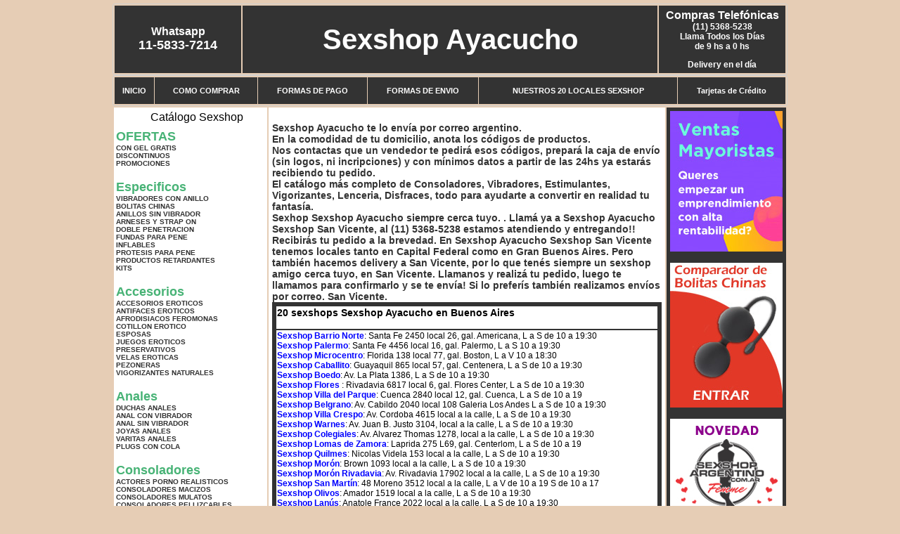

--- FILE ---
content_type: text/html; charset=UTF-8
request_url: https://sexshopayacucho.com.ar/San_Vicente.php
body_size: 98319
content:
<html xmlns="http://www.w3.org/1999/xhtml" xml:lang="es" >
<head>
<meta http-equiv="Expires" content="2023-10-06 16:53:06 GMT">
<meta charset="utf-8">
<Title>¿No encuentras un sexshop en San Vicente?, <br>Sexshop Ayacucho te lo envía por correo argentino. Sexshop Ayacucho</title>
<META NAME="description" CONTENT=" <br>Sexshop Ayacucho te lo envía por correo argentino.<br>En la comodidad de tu domicilio, anota los códigos de productos.<br>Nos contactas que un vendedor te pedirá esos códigos, prepará la caja de envío (sin logos, ni incripciones)  y con mínimos datos a partir de las 24hs ya estarás recibiendo tu pedido.<br>El catálogo más completo de Consoladores, Vibradores, Estimulantes, Vigorizantes, Lenceria, Disfraces, todo para ayudarte a convertir en realidad tu fantasía. <br>Sexhop Sexshop Ayacucho siempre cerca tuyo.  Sexshop Ayacucho. Sexshop Sexshop Ayacucho">
<META NAME="keywords" CONTENT="Sexshop Ayacucho, ">
<meta http-equiv="Content-Language" content="es-AR" />
<meta name="author" content="http://www.sexshopayacucho.com.ar">
<meta name="copyright" content="Sexshop Ayacucho">
<meta name="revisit-after" content="10 days">
<meta name="distribution" content="global">
<meta name="rating" content="general">
<meta content="INDEX, FOLLOW" name="ROBOTS">
<link href="_Sexshop_Ayacucho.css" rel="stylesheet" type="text/css">
<script language="JavaScript" type="text/JavaScript">
<!--
function MM_findObj(n, d) { //v4.01
  var p,i,x;  if(!d) d=document; if((p=n.indexOf("?"))>0&&parent.frames.length) {
    d=parent.frames[n.substring(p+1)].document; n=n.substring(0,p);}
  if(!(x=d[n])&&d.all) x=d.all[n]; for (i=0;!x&&i<d.forms.length;i++) x=d.forms[i][n];
  for(i=0;!x&&d.layers&&i<d.layers.length;i++) x=MM_findObj(n,d.layers[i].document);
  if(!x && d.getElementById) x=d.getElementById(n); return x;
}
function MM_showHideLayers() { //v6.0
  var i,p,v,obj,args=MM_showHideLayers.arguments;
  for (i=0; i<(args.length-2); i+=3) if ((obj=MM_findObj(args[i]))!=null) { v=args[i+2];
    if (obj.style) { obj=obj.style; v=(v=='show')?'visible':(v=='hide')?'hidden':v; }
    obj.visibility=v; }
}
//-->
</script>
<script language="JavaScript" type="text/JavaScript">
<!--
function MM_reloadPage(init) {  //reloads the window if Nav4 resized
  if (init==true) with (navigator) {if ((appName=="Netscape")&&(parseInt(appVersion)==4)) {
    document.MM_pgW=innerWidth; document.MM_pgH=innerHeight; onresize=MM_reloadPage; }}
  else if (innerWidth!=document.MM_pgW || innerHeight!=document.MM_pgH) location.reload();
}
MM_reloadPage(true);

function MM_preloadImages() { //v3.0
  var d=document; if(d.images){ if(!d.MM_p) d.MM_p=new Array();
    var i,j=d.MM_p.length,a=MM_preloadImages.arguments; for(i=0; i<a.length; i++)
    if (a[i].indexOf("#")!=0){ d.MM_p[j]=new Image; d.MM_p[j++].src=a[i];}}
}
//-->
</script>

<meta name="google-site-verification" content="nl0x-3kgkbMDkVzH5VMhHQZgh8KEaeRn9KCSl0082ck" />
</head>
<body>
<div style="width: 100%; background-color: #800000; height: 100px; color: #ffffff; text-align: center; font-size: 20px; padding-top: 15px; display: none;" id="DivMensajePopUp">
	<div style="position: absolute; right: 20px;"><a href="#" onclick="$('#DivMensajePopUp').fadeOut(1000);" style="color: #ffffff;">X</a></div>
</div>
<table width="960"  border="0" align="center" cellpadding="5" cellspacing="2" class="redondeado"><tr>
 <td width="170" align="center" bgcolor="#333333" class="Sexshop_Ayacucho_estilo_04"><span class="Sexshop_Ayacucho_estilo_02">Whatsapp</span><br><font size="4">11-5833-7214</font></td>
 <td align="center" bgcolor="#333333" class="Sexshop_Ayacucho_estilo_05"><a href="http://www.sexshopayacucho.com.ar" class="Sexshop_Ayacucho_estilo_05" title="Sexshop Ayacucho">Sexshop Ayacucho</a></td>
 <td width="170" align="center" bgcolor="#333333" class="Sexshop_Ayacucho_estilo_04"><b><span class="Sexshop_Ayacucho_estilo_02">Compras Telef&oacute;nicas<br>
	</span></b>(11) 5368-5238<br>
	Llama Todos los Días<br>
	de 9 hs a 0 hs<p>Delivery en el día</td></tr>
</table>
<table width="960"  border="0" align="center" cellpadding="0" cellspacing="1" class="redondeado"><tr>
 <td valign="top">
  <table width="100%"  border="0" cellpadding="2" cellspacing="1" height=40><tr>
   <td align="center" bgcolor="#333333" class="Sexshop_Ayacucho_estilo_06"><a href="index.php" class="Sexshop_Ayacucho_estilo_01">INICIO</a></td>
   <td align="center" bgcolor="#333333" class="Sexshop_Ayacucho_estilo_06"><a href="index.php?page=comprar" class="Sexshop_Ayacucho_estilo_01">COMO COMPRAR</a></td>
   <td align="center" bgcolor="#333333" class="Sexshop_Ayacucho_estilo_06"><a href="index.php?page=pago" class="Sexshop_Ayacucho_estilo_01">FORMAS DE PAGO</a></td>
   <td align="center" bgcolor="#333333" class="Sexshop_Ayacucho_estilo_06"><a href="index.php?page=envio" class="Sexshop_Ayacucho_estilo_01">FORMAS DE ENVIO</a></td>
   <td align="center" bgcolor="#333333" class="Sexshop_Ayacucho_estilo_06"><a href="index.php?page=sexshops" class="Sexshop_Ayacucho_estilo_01">NUESTROS 20 LOCALES SEXSHOP</a></td>
   <td align="center" bgcolor="#333333" class="Sexshop_Ayacucho_estilo_06"><a href="Sexshop_Ayacucho_tarjetas_de_credito.php" class="Sexshop_Ayacucho_estilo_01">Tarjetas de Cr&eacute;dito</a></td></tr>
  </table>
 </td></tr>
</table><table width="960"  border="0" align="center" cellpadding="0" cellspacing="2"><tr>
 <td width="200" align="center" valign="top" bgcolor="#FFFFFF">
<table width="160" border="0" align="center" cellpadding="5" cellspacing="0"><tr>
  </tr><tr>
 <td colspan="2" align="center"><p align="right">Cat&aacute;logo Sexshop</p></td></tr>
</table>
<script type="text/javascript" src="ClickShowHideMenu.js"></script>
<link href="_Sexshop_Ayacucho.css" rel="stylesheet" type="text/css">
<table width="160" align="center"><tr>
 <td>
  <table width="180" cellspacing="0" cellpadding="0" id="click-menu2" class="click-menu">
<font color=#48B376 size=4 face=Arial><b>OFERTAS</b></font><br><a href="index.php?page=prods&categ=OFERTAS&subcateg=CON GEL GRATIS&categid=284" class=LinkBarra><b>CON GEL GRATIS</b></a><br>
<a href="index.php?page=prods&categ=OFERTAS&subcateg=DISCONTINUOS&categid=260" class=LinkBarra><b>DISCONTINUOS</b></a><br>
<a href="index.php?page=prods&categ=OFERTAS&subcateg=PROMOCIONES&categid=261" class=LinkBarra><b>PROMOCIONES</b></a><br>
<br><font color=#48B376 size=4 face=Arial><b>Especificos</b></font><br><a href="index.php?page=prods&categ=Especificos&subcateg=VIBRADORES CON ANILLO&categid=106" class=LinkBarra><b>VIBRADORES CON ANILLO</b></a><br>
<a href="index.php?page=prods&categ=Especificos&subcateg=BOLITAS CHINAS&categid=108" class=LinkBarra><b>BOLITAS CHINAS</b></a><br>
<a href="index.php?page=prods&categ=Especificos&subcateg=ANILLOS SIN VIBRADOR&categid=105" class=LinkBarra><b>ANILLOS SIN VIBRADOR</b></a><br>
<a href="index.php?page=prods&categ=Especificos&subcateg=ARNESES Y STRAP ON&categid=107" class=LinkBarra><b>ARNESES Y STRAP ON</b></a><br>
<a href="index.php?page=prods&categ=Especificos&subcateg=DOBLE PENETRACION&categid=149" class=LinkBarra><b>DOBLE PENETRACION</b></a><br>
<a href="index.php?page=prods&categ=Especificos&subcateg=FUNDAS PARA PENE&categid=122" class=LinkBarra><b>FUNDAS PARA PENE</b></a><br>
<a href="index.php?page=prods&categ=Especificos&subcateg=INFLABLES&categid=235" class=LinkBarra><b>INFLABLES</b></a><br>
<a href="index.php?page=prods&categ=Especificos&subcateg=PROTESIS PARA PENE&categid=150" class=LinkBarra><b>PROTESIS PARA PENE</b></a><br>
<a href="index.php?page=prods&categ=Especificos&subcateg=PRODUCTOS RETARDANTES&categid=264" class=LinkBarra><b>PRODUCTOS RETARDANTES</b></a><br>
<a href="index.php?page=prods&categ=Especificos&subcateg=KITS&categid=227" class=LinkBarra><b>KITS</b></a><br>
<br><font color=#48B376 size=4 face=Arial><b>Accesorios</b></font><br><a href="index.php?page=prods&categ=Accesorios&subcateg=ACCESORIOS EROTICOS&categid=103" class=LinkBarra><b>ACCESORIOS EROTICOS</b></a><br>
<a href="index.php?page=prods&categ=Accesorios&subcateg=ANTIFACES EROTICOS&categid=278" class=LinkBarra><b>ANTIFACES EROTICOS</b></a><br>
<a href="index.php?page=prods&categ=Accesorios&subcateg=AFRODISIACOS FEROMONAS&categid=104" class=LinkBarra><b>AFRODISIACOS FEROMONAS</b></a><br>
<a href="index.php?page=prods&categ=Accesorios&subcateg=COTILLON EROTICO&categid=121" class=LinkBarra><b>COTILLON EROTICO</b></a><br>
<a href="index.php?page=prods&categ=Accesorios&subcateg=ESPOSAS&categid=236" class=LinkBarra><b>ESPOSAS</b></a><br>
<a href="index.php?page=prods&categ=Accesorios&subcateg=JUEGOS EROTICOS&categid=117" class=LinkBarra><b>JUEGOS EROTICOS</b></a><br>
<a href="index.php?page=prods&categ=Accesorios&subcateg=PRESERVATIVOS&categid=119" class=LinkBarra><b>PRESERVATIVOS</b></a><br>
<a href="index.php?page=prods&categ=Accesorios&subcateg=VELAS EROTICAS&categid=120" class=LinkBarra><b>VELAS EROTICAS</b></a><br>
<a href="index.php?page=prods&categ=Accesorios&subcateg=PEZONERAS&categid=286" class=LinkBarra><b>PEZONERAS</b></a><br>
<a href="index.php?page=prods&categ=Accesorios&subcateg=VIGORIZANTES NATURALES&categid=102" class=LinkBarra><b>VIGORIZANTES NATURALES</b></a><br>
<br><font color=#48B376 size=4 face=Arial><b>Anales</b></font><br><a href="index.php?page=prods&categ=Anales&subcateg=DUCHAS ANALES&categid=272" class=LinkBarra><b>DUCHAS ANALES</b></a><br>
<a href="index.php?page=prods&categ=Anales&subcateg=ANAL CON VIBRADOR&categid=230" class=LinkBarra><b>ANAL CON VIBRADOR</b></a><br>
<a href="index.php?page=prods&categ=Anales&subcateg=ANAL SIN VIBRADOR&categid=231" class=LinkBarra><b>ANAL SIN VIBRADOR</b></a><br>
<a href="index.php?page=prods&categ=Anales&subcateg=JOYAS ANALES&categid=237" class=LinkBarra><b>JOYAS ANALES</b></a><br>
<a href="index.php?page=prods&categ=Anales&subcateg=VARITAS ANALES&categid=232" class=LinkBarra><b>VARITAS ANALES</b></a><br>
<a href="index.php?page=prods&categ=Anales&subcateg=PLUGS CON COLA&categid=281" class=LinkBarra><b>PLUGS CON COLA</b></a><br>
<br><font color=#48B376 size=4 face=Arial><b>Consoladores</b></font><br><a href="index.php?page=prods&categ=Consoladores&subcateg=ACTORES PORNO REALISTICOS&categid=137" class=LinkBarra><b>ACTORES PORNO REALISTICOS</b></a><br>
<a href="index.php?page=prods&categ=Consoladores&subcateg=CONSOLADORES MACIZOS&categid=139" class=LinkBarra><b>CONSOLADORES MACIZOS</b></a><br>
<a href="index.php?page=prods&categ=Consoladores&subcateg=CONSOLADORES MULATOS&categid=141" class=LinkBarra><b>CONSOLADORES MULATOS</b></a><br>
<a href="index.php?page=prods&categ=Consoladores&subcateg=CONSOLADORES PELLIZCABLES&categid=142" class=LinkBarra><b>CONSOLADORES PELLIZCABLES</b></a><br>
<a href="index.php?page=prods&categ=Consoladores&subcateg=CONSOLADORES REALISTICOS&categid=145" class=LinkBarra><b>CONSOLADORES REALISTICOS</b></a><br>
<a href="index.php?page=prods&categ=Consoladores&subcateg=CONSOLADORES SOPAPA JELLY&categid=143" class=LinkBarra><b>CONSOLADORES SOPAPA JELLY</b></a><br>
<a href="index.php?page=prods&categ=Consoladores&subcateg=CONSOLADORES SOPAPA PIEL&categid=144" class=LinkBarra><b>CONSOLADORES SOPAPA PIEL</b></a><br>
<a href="index.php?page=prods&categ=Consoladores&subcateg=MONSTER&categid=289" class=LinkBarra><b>MONSTER</b></a><br>
<br><font color=#48B376 size=4 face=Arial><b>Vibradores</b></font><br><a href="index.php?page=prods&categ=Vibradores&subcateg=VIBRADORES INALÁMBRICOS BLUETOOTH&categid=276" class=LinkBarra><b>VIBRADORES INALÁMBRICOS BLUETOOTH</b></a><br>
<a href="index.php?page=prods&categ=Vibradores&subcateg=VIBRADORES PARA PAREJAS&categid=269" class=LinkBarra><b>VIBRADORES PARA PAREJAS</b></a><br>
<a href="index.php?page=prods&categ=Vibradores&subcateg=ANILLOS CON VIBRADOR&categid=151" class=LinkBarra><b>ANILLOS CON VIBRADOR</b></a><br>
<a href="index.php?page=prods&categ=Vibradores&subcateg=VIBRADORES CON ESTIMULACION&categid=222" class=LinkBarra><b>VIBRADORES CON ESTIMULACION</b></a><br>
<a href="index.php?page=prods&categ=Vibradores&subcateg=VIBRADORES CYBER SKIN&categid=152" class=LinkBarra><b>VIBRADORES CYBER SKIN</b></a><br>
<a href="index.php?page=prods&categ=Vibradores&subcateg=VIBRADORES FUNNY&categid=154" class=LinkBarra><b>VIBRADORES FUNNY</b></a><br>
<a href="index.php?page=prods&categ=Vibradores&subcateg=VIBRADORES JELLY&categid=155" class=LinkBarra><b>VIBRADORES JELLY</b></a><br>
<a href="index.php?page=prods&categ=Vibradores&subcateg=VIBRADORES PIEL&categid=159" class=LinkBarra><b>VIBRADORES PIEL</b></a><br>
<a href="index.php?page=prods&categ=Vibradores&subcateg=VIBRADORES INALAMBRICOS&categid=224" class=LinkBarra><b>VIBRADORES INALAMBRICOS</b></a><br>
<a href="index.php?page=prods&categ=Vibradores&subcateg=VIBRADORES PREMIUM&categid=156" class=LinkBarra><b>VIBRADORES PREMIUM</b></a><br>
<a href="index.php?page=prods&categ=Vibradores&subcateg=VIBRADORES RIGIDOS&categid=140" class=LinkBarra><b>VIBRADORES RIGIDOS</b></a><br>
<a href="index.php?page=prods&categ=Vibradores&subcateg=VIBRADORES PROSTATICOS&categid=148" class=LinkBarra><b>VIBRADORES PROSTATICOS</b></a><br>
<a href="index.php?page=prods&categ=Vibradores&subcateg=VIBRADORES MICROFONO&categid=290" class=LinkBarra><b>VIBRADORES MICROFONO</b></a><br>
<a href="index.php?page=prods&categ=Vibradores&subcateg=VIBRADORES REALISTICOS&categid=157" class=LinkBarra><b>VIBRADORES REALISTICOS</b></a><br>
<a href="index.php?page=prods&categ=Vibradores&subcateg=VIBRADORES ROTATIVOS&categid=158" class=LinkBarra><b>VIBRADORES ROTATIVOS</b></a><br>
<a href="index.php?page=prods&categ=Vibradores&subcateg=VIBRADORES CON SOPAPA&categid=266" class=LinkBarra><b>VIBRADORES CON SOPAPA</b></a><br>
<a href="index.php?page=prods&categ=Vibradores&subcateg=VIBRADORES USB RECARGABLES&categid=124" class=LinkBarra><b>VIBRADORES USB RECARGABLES</b></a><br>
<br><font color=#48B376 size=4 face=Arial><b>Estimuladores</b></font><br><a href="index.php?page=prods&categ=Estimuladores&subcateg=ESTIMULADORES CON APP&categid=282" class=LinkBarra><b>ESTIMULADORES CON APP</b></a><br>
<a href="index.php?page=prods&categ=Estimuladores&subcateg=BALAS VIBRADORAS&categid=223" class=LinkBarra><b>BALAS VIBRADORAS</b></a><br>
<a href="index.php?page=prods&categ=Estimuladores&subcateg=SUCCIONADORES&categid=255" class=LinkBarra><b>SUCCIONADORES</b></a><br>
<a href="index.php?page=prods&categ=Estimuladores&subcateg=ESTIMULADORES DE CLITORIS&categid=229" class=LinkBarra><b>ESTIMULADORES DE CLITORIS</b></a><br>
<a href="index.php?page=prods&categ=Estimuladores&subcateg=ESTIMULADORES ESPECIALES&categid=226" class=LinkBarra><b>ESTIMULADORES ESPECIALES</b></a><br>
<a href="index.php?page=prods&categ=Estimuladores&subcateg=ESTIMULADORES DE VIDRIO&categid=147" class=LinkBarra><b>ESTIMULADORES DE VIDRIO</b></a><br>
<a href="index.php?page=prods&categ=Estimuladores&subcateg=ESTIMULADORES FEMENINOS&categid=109" class=LinkBarra><b>ESTIMULADORES FEMENINOS</b></a><br>
<a href="index.php?page=prods&categ=Estimuladores&subcateg=ESTIMULADORES MASCULINOS&categid=110" class=LinkBarra><b>ESTIMULADORES MASCULINOS</b></a><br>
<a href="index.php?page=prods&categ=Estimuladores&subcateg=ESTIMULADORES PROSTATICOS&categid=219" class=LinkBarra><b>ESTIMULADORES PROSTATICOS</b></a><br>
<a href="index.php?page=prods&categ=Estimuladores&subcateg=ESTIMULADORES PUNTO G&categid=220" class=LinkBarra><b>ESTIMULADORES PUNTO G</b></a><br>
<a href="index.php?page=prods&categ=Estimuladores&subcateg=DE METAL&categid=288" class=LinkBarra><b>DE METAL</b></a><br>
<a href="index.php?page=prods&categ=Estimuladores&subcateg=MUÑECAS INFLABLES Y VAGINAS&categid=123" class=LinkBarra><b>MUÑECAS INFLABLES Y VAGINAS</b></a><br>
<br><font color=#48B376 size=4 face=Arial><b>Aceites y lubricantes</b></font><br><a href="index.php?page=prods&categ=Aceites y lubricantes&subcateg=ACEITES Y GELES MASAJES&categid=126" class=LinkBarra><b>ACEITES Y GELES MASAJES</b></a><br>
<a href="index.php?page=prods&categ=Aceites y lubricantes&subcateg=LIMPIADOR DE PRODUCTOS&categid=133" class=LinkBarra><b>LIMPIADOR DE PRODUCTOS</b></a><br>
<a href="index.php?page=prods&categ=Aceites y lubricantes&subcateg=LUBRICANTES ANALES&categid=127" class=LinkBarra><b>LUBRICANTES ANALES</b></a><br>
<a href="index.php?page=prods&categ=Aceites y lubricantes&subcateg=LUBRICANTES AROMATIZADOS&categid=128" class=LinkBarra><b>LUBRICANTES AROMATIZADOS</b></a><br>
<a href="index.php?page=prods&categ=Aceites y lubricantes&subcateg=LUBRICANTES ESTIMULANTES&categid=130" class=LinkBarra><b>LUBRICANTES ESTIMULANTES</b></a><br>
<a href="index.php?page=prods&categ=Aceites y lubricantes&subcateg=LUBRICANTES FRIO - CALOR&categid=129" class=LinkBarra><b>LUBRICANTES FRIO - CALOR</b></a><br>
<a href="index.php?page=prods&categ=Aceites y lubricantes&subcateg=LUBRICANTES NEUTROS&categid=131" class=LinkBarra><b>LUBRICANTES NEUTROS</b></a><br>
<a href="index.php?page=prods&categ=Aceites y lubricantes&subcateg=LUBRICANTES KYL&categid=136" class=LinkBarra><b>LUBRICANTES KYL</b></a><br>
<a href="index.php?page=prods&categ=Aceites y lubricantes&subcateg=FLY NIGHT&categid=254" class=LinkBarra><b>FLY NIGHT</b></a><br>
<a href="index.php?page=prods&categ=Aceites y lubricantes&subcateg=REAL SKYN&categid=271" class=LinkBarra><b>REAL SKYN</b></a><br>
<a href="index.php?page=prods&categ=Aceites y lubricantes&subcateg=LUBRICANTES MISS V&categid=134" class=LinkBarra><b>LUBRICANTES MISS V</b></a><br>
<a href="index.php?page=prods&categ=Aceites y lubricantes&subcateg=LUBRICANTES SABORIZADOS&categid=132" class=LinkBarra><b>LUBRICANTES SABORIZADOS</b></a><br>
<a href="index.php?page=prods&categ=Aceites y lubricantes&subcateg=PERFUMES&categid=283" class=LinkBarra><b>PERFUMES</b></a><br>
<a href="index.php?page=prods&categ=Aceites y lubricantes&subcateg=LUBRICANTES SEXITIVE&categid=228" class=LinkBarra><b>LUBRICANTES SEXITIVE</b></a><br>
<a href="index.php?page=prods&categ=Aceites y lubricantes&subcateg=LUBRICANTES SEXTUAL&categid=273" class=LinkBarra><b>LUBRICANTES SEXTUAL</b></a><br>
<br><font color=#48B376 size=4 face=Arial><b>Lencería femenina</b></font><br><a href="index.php?page=prods&categ=Lencería femenina&subcateg=ACCESORIOS DE LENCERIA&categid=221" class=LinkBarra><b>ACCESORIOS DE LENCERIA</b></a><br>
<a href="index.php?page=prods&categ=Lencería femenina&subcateg=ARNESES Y LIGUEROS&categid=277" class=LinkBarra><b>ARNESES Y LIGUEROS</b></a><br>
<a href="index.php?page=prods&categ=Lencería femenina&subcateg=BABY DOLLS EROTICOS&categid=161" class=LinkBarra><b>BABY DOLLS EROTICOS</b></a><br>
<a href="index.php?page=prods&categ=Lencería femenina&subcateg=BODYS EROTICOS&categid=163" class=LinkBarra><b>BODYS EROTICOS</b></a><br>
<a href="index.php?page=prods&categ=Lencería femenina&subcateg=CATSUITS EROTICOS&categid=164" class=LinkBarra><b>CATSUITS EROTICOS</b></a><br>
<a href="index.php?page=prods&categ=Lencería femenina&subcateg=CONJUNTOS EROTICOS&categid=165" class=LinkBarra><b>CONJUNTOS EROTICOS</b></a><br>
<a href="index.php?page=prods&categ=Lencería femenina&subcateg=CORSETS EROTICOS&categid=166" class=LinkBarra><b>CORSETS EROTICOS</b></a><br>
<a href="index.php?page=prods&categ=Lencería femenina&subcateg=DISFRACES EROTICOS&categid=168" class=LinkBarra><b>DISFRACES EROTICOS</b></a><br>
<a href="index.php?page=prods&categ=Lencería femenina&subcateg=LENCERIA XL&categid=175" class=LinkBarra><b>LENCERIA XL</b></a><br>
<a href="index.php?page=prods&categ=Lencería femenina&subcateg=MEDIAS EROTICAS&categid=169" class=LinkBarra><b>MEDIAS EROTICAS</b></a><br>
<a href="index.php?page=prods&categ=Lencería femenina&subcateg=PORTALIGAS EROTICOS&categid=170" class=LinkBarra><b>PORTALIGAS EROTICOS</b></a><br>
<a href="index.php?page=prods&categ=Lencería femenina&subcateg=REMERAS Y MINIFALDAS EROTICAS&categid=171" class=LinkBarra><b>REMERAS Y MINIFALDAS EROTICAS</b></a><br>
<a href="index.php?page=prods&categ=Lencería femenina&subcateg=ROPA EN VINILO&categid=262" class=LinkBarra><b>ROPA EN VINILO</b></a><br>
<a href="index.php?page=prods&categ=Lencería femenina&subcateg=ROPA EN TELA DE RED&categid=263" class=LinkBarra><b>ROPA EN TELA DE RED</b></a><br>
<a href="index.php?page=prods&categ=Lencería femenina&subcateg=TANGAS EROTICAS&categid=172" class=LinkBarra><b>TANGAS EROTICAS</b></a><br>
<a href="index.php?page=prods&categ=Lencería femenina&subcateg=TANGAS PREMIUM&categid=173" class=LinkBarra><b>TANGAS PREMIUM</b></a><br>
<a href="index.php?page=prods&categ=Lencería femenina&subcateg=TANGAS FUNNY&categid=274" class=LinkBarra><b>TANGAS FUNNY</b></a><br>
<a href="index.php?page=prods&categ=Lencería femenina&subcateg=VESTIDOS EROTICOS&categid=174" class=LinkBarra><b>VESTIDOS EROTICOS</b></a><br>
<br><font color=#48B376 size=4 face=Arial><b>Lencería masculina</b></font><br><a href="index.php?page=prods&categ=Lencería masculina&subcateg=BODYS Y REMERAS&categid=270" class=LinkBarra><b>BODYS Y REMERAS</b></a><br>
<a href="index.php?page=prods&categ=Lencería masculina&subcateg=BOXERS EROTICOS HOMBRE&categid=177" class=LinkBarra><b>BOXERS EROTICOS HOMBRE</b></a><br>
<a href="index.php?page=prods&categ=Lencería masculina&subcateg=DISFRACES MASCULINOS&categid=179" class=LinkBarra><b>DISFRACES MASCULINOS</b></a><br>
<a href="index.php?page=prods&categ=Lencería masculina&subcateg=LENCERIA MASCULINA&categid=176" class=LinkBarra><b>LENCERIA MASCULINA</b></a><br>
<a href="index.php?page=prods&categ=Lencería masculina&subcateg=SUSPENSORES HOMBRE&categid=178" class=LinkBarra><b>SUSPENSORES HOMBRE</b></a><br>
<br><font color=#48B376 size=4 face=Arial><b>Cueros eróticos</b></font><br><a href="index.php?page=prods&categ=Cueros eróticos&subcateg=ACCESORIOS DE CUERO&categid=180" class=LinkBarra><b>ACCESORIOS DE CUERO</b></a><br>
<a href="index.php?page=prods&categ=Cueros eróticos&subcateg=CONJUNTOS DE CUERO&categid=181" class=LinkBarra><b>CONJUNTOS DE CUERO</b></a><br>
<a href="index.php?page=prods&categ=Cueros eróticos&subcateg=ESPOSAS DE CUERO&categid=182" class=LinkBarra><b>ESPOSAS DE CUERO</b></a><br>
<a href="index.php?page=prods&categ=Cueros eróticos&subcateg=INMOVILIZADORES SADO&categid=183" class=LinkBarra><b>INMOVILIZADORES SADO</b></a><br>
<a href="index.php?page=prods&categ=Cueros eróticos&subcateg=LATIGOS SADO&categid=184" class=LinkBarra><b>LATIGOS SADO</b></a><br>
<a href="index.php?page=prods&categ=Cueros eróticos&subcateg=LINEA BLANCA&categid=186" class=LinkBarra><b>LINEA BLANCA</b></a><br>
<a href="index.php?page=prods&categ=Cueros eróticos&subcateg=LINEA PELUCHE&categid=188" class=LinkBarra><b>LINEA PELUCHE</b></a><br>
<a href="index.php?page=prods&categ=Cueros eróticos&subcateg=MASCARAS DE CUERO&categid=185" class=LinkBarra><b>MASCARAS DE CUERO</b></a><br>
<br><font color=#48B376 size=4 face=Arial><b>Marcas Importadas</b></font><br><a href="index.php?page=prods&categ=Marcas Importadas&subcateg=ADRIEN LASTIC&categid=240" class=LinkBarra><b>ADRIEN LASTIC</b></a><br>
<a href="index.php?page=prods&categ=Marcas Importadas&subcateg=ALIVE&categid=241" class=LinkBarra><b>ALIVE</b></a><br>
<a href="index.php?page=prods&categ=Marcas Importadas&subcateg=BLUSH&categid=242" class=LinkBarra><b>BLUSH</b></a><br>
<a href="index.php?page=prods&categ=Marcas Importadas&subcateg=BSWISH&categid=243" class=LinkBarra><b>BSWISH</b></a><br>
<a href="index.php?page=prods&categ=Marcas Importadas&subcateg=CALIFORNIA EXOTIC&categid=244" class=LinkBarra><b>CALIFORNIA EXOTIC</b></a><br>
<a href="index.php?page=prods&categ=Marcas Importadas&subcateg=NS NOVELTIES&categid=249" class=LinkBarra><b>NS NOVELTIES</b></a><br>
<a href="index.php?page=prods&categ=Marcas Importadas&subcateg=PIPEDREAM&categid=250" class=LinkBarra><b>PIPEDREAM</b></a><br>
<a href="index.php?page=prods&categ=Marcas Importadas&subcateg=PRETTY LOVE&categid=251" class=LinkBarra><b>PRETTY LOVE</b></a><br>
<a href="index.php?page=prods&categ=Marcas Importadas&subcateg=SATISFYER&categid=252" class=LinkBarra><b>SATISFYER</b></a><br>
<a href="index.php?page=prods&categ=Marcas Importadas&subcateg=SHOTS&categid=279" class=LinkBarra><b>SHOTS</b></a><br>
<a href="index.php?page=prods&categ=Marcas Importadas&subcateg=SEXY & FUNNY&categid=280" class=LinkBarra><b>SEXY & FUNNY</b></a><br>
<a href="index.php?page=prods&categ=Marcas Importadas&subcateg=HARD STEEL&categid=285" class=LinkBarra><b>HARD STEEL</b></a><br>
<br><font color=#48B376 size=4 face=Arial><b>Películas eróticas</b></font><br><a href="index.php?page=prods&categ=Películas eróticas&subcateg=DVD ANAL&categid=189" class=LinkBarra><b>DVD ANAL</b></a><br>
<a href="index.php?page=prods&categ=Películas eróticas&subcateg=DVD ARGENTINAS&categid=202" class=LinkBarra><b>DVD ARGENTINAS</b></a><br>
<a href="index.php?page=prods&categ=Películas eróticas&subcateg=DVD BRASILERAS&categid=203" class=LinkBarra><b>DVD BRASILERAS</b></a><br>
<a href="index.php?page=prods&categ=Películas eróticas&subcateg=DVD EXOTICAS&categid=192" class=LinkBarra><b>DVD EXOTICAS</b></a><br>
<a href="index.php?page=prods&categ=Películas eróticas&subcateg=DVD FETICHE SADO&categid=195" class=LinkBarra><b>DVD FETICHE SADO</b></a><br>
<a href="index.php?page=prods&categ=Películas eróticas&subcateg=DVD GANG BANG&categid=196" class=LinkBarra><b>DVD GANG BANG</b></a><br>
<a href="index.php?page=prods&categ=Películas eróticas&subcateg=DVD GAY&categid=197" class=LinkBarra><b>DVD GAY</b></a><br>
<a href="index.php?page=prods&categ=Películas eróticas&subcateg=DVD HETEROSEXUALES&categid=198" class=LinkBarra><b>DVD HETEROSEXUALES</b></a><br>
<a href="index.php?page=prods&categ=Películas eróticas&subcateg=DVD INTERRACIALES&categid=213" class=LinkBarra><b>DVD INTERRACIALES</b></a><br>
<a href="index.php?page=prods&categ=Películas eróticas&subcateg=DVD LESBIANAS&categid=199" class=LinkBarra><b>DVD LESBIANAS</b></a><br>
<a href="index.php?page=prods&categ=Películas eróticas&subcateg=DVD ROCCO SIFREDI&categid=218" class=LinkBarra><b>DVD ROCCO SIFREDI</b></a><br>
<a href="index.php?page=prods&categ=Películas eróticas&subcateg=DVD CLASICAS&categid=214" class=LinkBarra><b>DVD CLASICAS</b></a><br>
<a href="index.php?page=prods&categ=Películas eróticas&subcateg=DVD SUECAS&categid=206" class=LinkBarra><b>DVD SUECAS</b></a><br>
<a href="index.php?page=prods&categ=Películas eróticas&subcateg=DVD TRAVESTIS&categid=201" class=LinkBarra><b>DVD TRAVESTIS</b></a><br>
  </table>
 </td></tr>
</table>
<script type="text/javascript">
var clickMenu2 = new ClickShowHideMenu("click-menu2");
clickMenu2.init();
</script><table width="160" border="0" cellpadding="5" cellspacing="0"><tr>
 <td align="center" bgcolor="#333333"><a href="http://www.sexshopayacucho.com.ar/index.php?page=prods&amp;categ=Lenceria Erotica Femenina&amp;subcateg=Disfraces eroticos&categid=168"><img src="imagenes/Sexshop_Ayacucho_banner_disfraces_eroticos.gif" alt="Sexshop Ayacucho Disfraces Eroticos" width="160" height="140" border="0" /></a></td></tr><tr>
 <td align="center" bgcolor="#333333"><a href="index.php?page=envio"><img src="imagenes/Sexshop_Ayacucho_correo_01.jpg" alt="sexshop" width="160" height="70" border="0" /></a></td></tr><tr>
 <td align="center" bgcolor="#333333"><a href="delivery_caba_gba.php"><img src="imagenes/Sexshop_Ayacucho_envios_160x140_01.gif" alt="delivery sex shop" width="160" height="100" border="0" /></a></td></tr><tr>
 <td align="center" bgcolor="#333333"><a href="http://www.sexshopayacucho.com.ar/index.php?page=prods&categ=Consoladores y Vibradores&subcateg=Consoladores Pellizcables&categid=142"><img src="imagenes/Sexshop_Ayacucho_banner_consoladores_pellizcables.jpg" alt="Sexshop Ayacucho Consoladores Pellizcables y Realisticos" width="160" height="140" border="0" /></a></td></tr><tr>
 <td align="center" bgcolor="#333333"><a href="Sexshop_Ayacucho_tarjetas_de_credito.php">
	<img src="imagenes/Sexshop_Ayacucho_tarjetas_12.jpg" alt="Sexshop Tarjetas de Credito" width="160" height="100" border="0" /></a></td></tr>
	<tr>
 <td align="center" bgcolor="#333333"><a href="http://www.sexshopayacucho.com.ar/index.php?page=prods&amp;categ=Productos Sexshop&amp;subcateg=Estimuladores ellos&categid=110"><img src="imagenes/Sexshop_Ayacucho_banner_estimuladores_masculinos.gif" alt="Sexshop Ayacucho Vibradores Estimulacion Masculina" width="160" height="140" border="0" /></a></td></tr>
</table><div align="center">
	<table width="160" border="0" cellpadding="5" cellspacing="0" bgcolor="#333333"><tr>
 <td align="center"><a href="index.php?page=envio"><img src="imagenes/Sexshop_Ayacucho_correo_01.jpg" alt="Productos de Sexshop por Correo Argentino" width="160" height="70" border="0" /></a></td></tr><tr>
 <td align="center"><a href="index.php?page=pago"><img src="imagenes/Sexshop_Ayacucho_envios_160x140_01.gif" alt="Delivery sex shop" width="160" height="100" border="0" /></a></td></tr>
		<tr>
 <td align="center">
<h2 align="center">SEXSHOP<br /><font size="4">Productos Er&oacute;ticos disfrut&aacute; con tu pareja lo mejor del Sex Shop</font></h2></td></tr>
</table>
</div> </td>
 <td align="center" bgcolor="#FFFFFF" valign=top>
  <table width="100%"  border="0" cellspacing="0" cellpadding="5"><tr>
   <td>
    <p class="info-barrio-sexshop-sex-shop-sexshops-sex-shops">
      <br>Sexshop Ayacucho te lo env&iacute;a por correo argentino.<br>En la comodidad de tu domicilio, anota los c&oacute;digos de productos.<br>Nos contactas que un vendedor te pedir&aacute; esos c&oacute;digos, prepar&aacute; la caja de env&iacute;o (sin logos, ni incripciones)  y con m&iacute;nimos datos a partir de las 24hs ya estar&aacute;s recibiendo tu pedido.<br>El cat&aacute;logo m&aacute;s completo de Consoladores, Vibradores, Estimulantes, Vigorizantes, Lenceria, Disfraces, todo para ayudarte a convertir en realidad tu fantas&iacute;a. <br>Sexhop Sexshop Ayacucho siempre cerca tuyo. . Llam&aacute; ya a Sexshop Ayacucho Sexshop <strong>San Vicente</strong>, al (11) 5368-5238 estamos atendiendo y entregando!! Recibir&aacute;s tu pedido a la brevedad.
     En Sexshop Ayacucho Sexshop <strong>San Vicente</strong> tenemos locales tanto en Capital Federal como en Gran Buenos Aires.
     Pero tambi&eacute;n hacemos delivery a <strong>San Vicente</strong>, por lo que ten&eacute;s siempre un sexshop amigo cerca tuyo, en <strong>San Vicente</strong>.
     Llamanos y realiz&aacute; tu pedido, luego te llamamos para confirmarlo y se te env&iacute;a! Si lo prefer&iacute;s tambi&eacute;n realizamos env&iacute;os por correo. San Vicente.
     <span class="texto">
 

<table width="100%" border="5" bordercolor="#333333" cellspacing="0" cellpadding="1" bgcolor="#FFFFFF"><tr>
 <td align="left" bordercolor="#FFFFFF" class="info-direcciones-sexshop-sex-shop-sexshops-sex-shops"><h3>20 sexshops Sexshop Ayacucho en Buenos Aires</h3></td></tr><tr>
 <td align="center" bordercolor="#FFFFFF" class="info-direcciones-sexshop-sex-shop-sexshops-sex-shops">
  <table width="100%" border="0" cellspacing="0" cellpadding="0">
  <tr><td align="left" class="l"><strong><a href="Sexshop_Ayacucho_sexshop_barrio_norte.php" class="Sexshop_Ayacucho_Links">Sexshop Barrio Norte</a></strong>: Santa Fe 2450 local 26, gal. Americana, L a 	S de 10 a 19:30</td></tr>
  <tr><td align="left"><span class="l"><strong><a href="Sexshop_Ayacucho_sexshop_palermo.php" class="Sexshop_Ayacucho_Links">Sexshop Palermo</a></strong>: Santa Fe 4456 local 16, gal. Palermo, L a S 10 a 19:30</span></td></tr>
  <tr><td align="left"><span class="l"><strong><a href="Sexshop_Ayacucho_sexshop_microcentro.php" class="Sexshop_Ayacucho_Links">Sexshop Microcentro</a></strong>: Florida 138 local 77, gal. Boston, L a V 10 a 18:30</span></td></tr>
  <tr><td align="left"><span class="l"><strong><a href="Sexshop_Ayacucho_sexshop_caballito.php" class="Sexshop_Ayacucho_Links">Sexshop Caballito</a></strong>: Guayaquil 865 local 57, gal. Centenera, L a S de 10 a 19:30</span></td></tr>
  <tr><td align="left"><span class="l"><strong><a href="Sexshop_Ayacucho_sexshop_boedo.php" class="Sexshop_Ayacucho_Links">Sexshop Boedo</a></strong>: Av. La Plata 1386, L a S de 10 a 19:30</span></td></tr>
  <tr><td align="left"><span class="l"><strong><a href="Sexshop_Ayacucho_sexshop_flores.php" class="Sexshop_Ayacucho_Links">Sexshop Flores </a></strong>: Rivadavia 6817 local 6, gal. Flores Center, L a S de 10 a 19:30</span></td></tr>
  <tr><td align="left"><span class="l"><strong><a href="Sexshop_Ayacucho_sexshop_villa_del_parque.php" class="Sexshop_Ayacucho_Links">Sexshop Villa del Parque</a></strong>: Cuenca 2840 local 12, gal. Cuenca, L a S de 10 a 19</span></td></tr>
  <tr><td align="left"><span class="l"><strong><a class="Sexshop_Ayacucho_Links" href="Sexshop_Ayacucho_sexshop_femme.php" style="text-decoration: none">Sexshop Belgrano</a></strong>: Av. Cabildo 2040 local 108 Galeria Los Andes L a S de 10 a 19:30</span></td></tr>
  <tr><td align="left"><span class="l"><strong><a class="Sexshop_Ayacucho_Links" style="text-decoration: none" href="Sexshop_Ayacucho_sexshop_villa_crespo.php">Sexshop Villa Crespo</a></strong>: Av. Cordoba 4615 local a la calle, L a S de 10 a 19:30</span></td></tr>
  <tr><td align="left"><span class="l"><strong><a class="Sexshop_Ayacucho_Links" style="text-decoration: none" href="Sexshop_Ayacucho_sexshop_warnes.php">Sexshop Warnes</a></strong>: Av. Juan B. Justo 3104, local a la calle, L a S de 10 a 19:30</span></td></tr>
  <tr><td align="left"><span class="l"><strong><a class="Sexshop_Ayacucho_Links" style="text-decoration: none" href="Sexshop_Ayacucho_sexshop_colegiales.php">Sexshop Colegiales</a></strong>: Av. Alvarez Thomas 1278, local a la calle, L a S de 10 a 19:30</span></td></tr>
  <tr><td align="left"><span class="l"><strong><a href="Sexshop_Ayacucho_sexshop_lomas_de_zamora.php" class="Sexshop_Ayacucho_Links">Sexshop Lomas de Zamora</a></strong>: Laprida 275 L69, gal. Centerlom, L a S de 10 a 19</span></td></tr>
  <tr><td align="left"><span class="l"><strong><a href="Sexshop_Ayacucho_sexshop_quilmes.php" class="Sexshop_Ayacucho_Links">Sexshop Quilmes</a></strong>: Nicolas Videla 153 local a la calle, L a S de 10 a 19:30</span></td></tr>
  <tr><td align="left"><span class="l"><strong><a href="Sexshop_Ayacucho_sexshop_moron.php" class="Sexshop_Ayacucho_Links">Sexshop Mor&oacute;n</a></strong>: Brown 1093 local a la calle, L a S de 10 a 19:30</span></td></tr>
  <tr><td align="left"><span class="l"><strong><a href="Sexshop_Ayacucho_sexshop_moron2.php" class="Sexshop_Ayacucho_Links">Sexshop Mor&oacute;n Rivadavia</a></strong>: Av. Rivadavia 17902 local a la calle, L a S de 10 a 19:30</span></td></tr>
  <tr><td align="left"><span class="l"><strong><a href="Sexshop_Ayacucho_sexshop_san_martin.php" class="Sexshop_Ayacucho_Links">Sexshop San Mart&iacute;n</a></strong>: 48 Moreno 3512 local a la calle, L a V de 10 a 19 S de 10 a 17</span></td></tr>
  <tr><td align="left"><span class="l"><strong><a href="Sexshop_Ayacucho_sexshop_olivos.php" class="Sexshop_Ayacucho_Links">Sexshop Olivos</a></strong>: Amador 1519 local a la calle, L a S de 10 a 19:30</span></td></tr>
  <tr><td align="left"><span class="l"><strong><a href="Sexshop_Ayacucho_sexshop_lanus.php" class="Sexshop_Ayacucho_Links">Sexshop Lan&uacute;s</a></strong>: Anatole France 2022 local a la calle, L a S de 10 a 19:30</span></td></tr>
  <tr><td align="left"><span class="l"><strong><a href="Sexshop_Ayacucho_sexshop_vicente_lopez.php" class="Sexshop_Ayacucho_Links">Sexshop Vicente Lopez</a></strong>: Av Del Libertador 104 local a la calle, L a S de 10 a 19:30</span></td></tr> 
  <tr><td align="left"><span class="l"><strong><a href="Sexshop_Ayacucho_sexshop_pilar.php" class="Sexshop_Ayacucho_Links">Sexshop Pilar</a></strong>: Chubut 47 Villa Rosa - Pilar - Galeria Site Zen local 9</span></td></tr>  
  </table>
 </td></tr>
</table>
<script>
jQuery(function($) {
 $(document).ready( function() {
  Horario=setInterval(Relojea, 1000);
 });
});
var relojseparadorcolor="#eeeeee";
function Relojea(){
 momentoActual = new Date();
 hora = momentoActual.getHours();
 minuto = momentoActual.getMinutes();
 segundo = momentoActual.getSeconds();
 if ((parseInt(("0" + hora).slice(-2) + ("0" + minuto).slice(-2))>1930)){
  horaImprimible = ("0" + hora).slice(-2) + "<span id=separadorreloj>:</span>" + ("0" + minuto).slice(-2);
  $("#DivReloj").html(horaImprimible);
  if (relojseparadorcolor=="#eeeeee") {
   relojseparadorcolor="#000000";
  } else {
   relojseparadorcolor="#eeeeee";
  }
  $("#separadorreloj").css("color", relojseparadorcolor);
 } else {
  clearInterval(Horario);
 }
}
</script><br>
<!--
<center>
<object width="500" height="350" align="absmiddle">
 <param name="movie" value="http://www.youtube.com/v/8olKyLiCl6M&amp;hl=en&amp;fs=1" /></param>
 <param name="allowFullScreen" value="true" /></param>
 <param name="allowscriptaccess" value="always" /></param>
 <embed src="http://www.youtube.com/v/8olKyLiCl6M&amp;hl=en&amp;fs=1" width="500" height="350" align="absmiddle" type="application/x-shockwave-flash" allowscriptaccess="always" allowfullscreen="true"></embed>
</object>
</center>
-->
<table width="100%" border="0" cellspacing="0" cellpadding="5"><tr>
 <td align="center" bgcolor="#FFFFFF"><h2 style="color: #333333">Hacemos Delivery Sexshop Ayacucho por Correo Argentino a todo el pa&iacute;s</h2></td>
 <td width="257" align="left" valign="top" bgcolor="#FFFFFF"><img src="imagenes/Sexshop_Ayacucho_sexshop_correo_argentino.gif" width="257" height="100"></td></tr>
</table>     </span>
    </p>
   </td></tr>
  </table>
<br>Sex Shop Delivery, vibradores, arneses, importados. Catalogo en  web y entregas en el dia.
  <h3 align="center">Sexshop Sexshop Ayacucho 2026</h3>
   </td>
 <td width="160" align="center" valign="top" bgcolor="#FFFFFF"><div align="center">
	<table width="160" border="0" cellpadding="5" cellspacing="0"><tr>
<td align="center" bgcolor="#333333">
<p>
<a href="index.php?page=mayorista">
<img border="0" src="imagenes/Sexshop_Ayacucho_banner_mayorista.jpg" width="160"></a></p>
<p>
<a href="index.php?page=bolitas">
<img border="0" src="imagenes/Sexshop_Ayacucho_banner_bolitas_chinas.jpg" width="160"></a></p>
<p>
<a href="index.php?page=sexshopparamujeres">
<img border="0" src="imagenes/Sexshop_Ayacucho_bannerfemme.jpg" width="160" height="260"></a></p>
<p>
<a href="catalogo-sexshop.htm" target="_blank">
<img border="0" src="imagenes/Sexshop_Ayacucho_banner_catalogo.jpg" width="160" height="200"></a></p>
<p>
<a href="index.php?page=mercadopago"><img src="imagenes/Sexshop_Ayacucho_banner_mercadopago.jpg" alt="Sexshop MercadoPago" width="160" height="332" border="0" /></a></td></tr><tr>
 <td align="center" bgcolor="#333333">
	<img src="imagenes/Sexshop_Ayacucho_whatsapp.jpg" alt="Comprar por Whatsapp" width="160" border="0" height="100"/></td></tr><tr>
 <td align="center" bgcolor="#333333"><a href="index.php?page=estacionamiento"><img src="imagenes/Sexshop_Ayacucho_estacionamiento.jpg" alt="Estacionamiento Gratis de Sexshop Ayacucho" width="160" border="0" height="100"/></a></td></tr><tr>
 </tr><tr>
 <td align="center" bgcolor="#333333"><a href="sex-shop.php">LINKS SEX SHOP</a></td></tr><tr>
 <td align="center" bgcolor="#333333"><font style="font-family:Arial, Helvetica, sans-serif; color:#FFFFFF; font-size:14px; font-weight:bold;">ENTREGAMOS EL<br />
  PEDIDO EN SU<br />
  PROVINCIA / CIUDAD</font><br />
  <font style="font-family:Arial, Helvetica, sans-serif; color:#FFFFFF; font-size:14px;">estamos atendiendo</font>
 </td></tr><tr>
 <td align="center" bgcolor="#333333"><a href="http://www.sexshopayacucho.com.ar/index.php?page=prods&categ=Productos Sexshop&subcateg=Estimuladores ellos&categid=110"><img src="imagenes/Sexshop_Ayacucho_banner_estimuladores_masculinos.gif" alt="Sexshop Ayacucho Vibradores Estimulacion Masculina" width="160" height="140" border="0" /></a></td></tr><tr>
 </tr><tr>
 <td align="center" bgcolor="#333333"><h4><a href="http://www.sexshop-1-caballito.com.ar">Sexshop Caballito</a></h4></td></tr><tr>
 <td align="center" bgcolor="#333333"><a href="http://www.sexshopayacucho.com.ar/index.php?page=prods&categ=Lenceria Erotica Femenina&subcateg=Disfraces eroticos&categid=168"><img src="imagenes/Sexshop_Ayacucho_banner_disfraces_eroticos.gif" alt="Sexshop Ayacucho Disfraces Eroticos" width="160" height="140" border="0" /></a></td></tr><tr>
 <td align="center" bgcolor="#333333"><a href="index.php?page=envio"><img src="imagenes/Sexshop_Ayacucho_correo_01.jpg" alt="sexshop" width="160" height="70" border="0" /></a></td></tr><tr>
 <td align="center" bgcolor="#333333"><a href="delivery_caba_gba.php"><img src="imagenes/Sexshop_Ayacucho_envios_160x140_01.gif" alt="delivery sex shop" width="160" height="100" border="0" /></a><a href="index.php?page=comprar"></a></td></tr><tr>
 <td align="center" bgcolor="#333333">
	<a href="http://www.sexshopayacucho.com.ar/index.php?page=prods&categ=Consoladores y Vibradores&subcateg=Consoladores Pellizcables&categid=142">
	<img src="imagenes/Sexshop_Ayacucho_banner_consoladores_pellizcables.jpg" alt="Sexshop Ayacucho Consoladores Pellizcables" width="160" height="140" border="0" /></a></td></tr>
	<tr>
 <td align="center" bgcolor="#333333"><a href="index.php?page=sexshops">20 sexshops</a></td>
    </tr>
 <tr>
 <td align="center" bgcolor="#333333">
  <table width="160" border="0" cellpadding="0" bgcolor="#333333">
  <tr>
   <td align="center" bgcolor="#FFFFFF">
    <table width="100%" border="0" cellspacing="0" cellpadding="2"><tr>
     <td align="center"><a href="Sexshop_Ayacucho_sexshop_microcentro.php"><font style="font-family:Arial, Helvetica, sans-serif; color:#000000; font-size:14px; font-weight:bold;">Sexshop<br />Microcentro</font></a></td></tr>
    </table>
    <strong><a href="Sexshop_Ayacucho_sexshop_microcentro.php"><img src="imagenes/Sexshop_Ayacucho_sexshop_microcentro/sexshop_microcentro.jpg" alt="SEXSHOP MICROCENTRO" width="130" height="90" vspace="5" border="0" /></a></strong>
   </td>
   </tr>
   <tr>
   <td align="center" bgcolor="#FFFFFF">
    <table width="100%" border="0" cellspacing="0" cellpadding="2"><tr>
     <td align="center"><a href="Sexshop_Ayacucho_sexshop_barrio_norte.php"><font style="font-family:Arial, Helvetica, sans-serif; color:#000000; font-size:14px; font-weight:bold;">Sexshop<br />Barrio Norte<br /></font></a></td></tr>
    </table>
    <strong><a href="Sexshop_Ayacucho_sexshop_barrio_norte.php"><img src="imagenes/Sexshop_Ayacucho_sexshop_barrio_norte/sexshop_barrio_norte.jpg" alt="SEXSHOP BARRIO NORTE" width="130" height="90" vspace="5" border="0" /></a></strong>
   </td>
   </tr>
   <tr>
   <td align="center" bgcolor="#FFFFFF">
    <table width="100%" border="0" cellspacing="0" cellpadding="2"><tr>
     <td align="center"><a href="Sexshop_Ayacucho_sexshop_palermo.php"><font style="font-family:Arial, Helvetica, sans-serif; color:#000000; font-size:14px; font-weight:bold;">Sexshop<br />Palermo</font></a></td></tr>
    </table>
    <strong><a href="Sexshop_Ayacucho_sexshop_palermo.php"><img src="imagenes/Sexshop_Ayacucho_sexshop_palermo/sexshop_palermo.jpg" alt="SEXSHOP PALERMO" width="130" height="90" vspace="5" border="0" /></a></strong>
   </td>
   </tr>
   <tr>
   <td align="center" bgcolor="#FFFFFF">
    <table width="100%" border="0" cellspacing="0" cellpadding="2"><tr>
     <td align="center"><a href="Sexshop_Ayacucho_sexshop_caballito.php"><font style="font-family:Arial, Helvetica, sans-serif; color:#000000; font-size:14px; font-weight:bold;">Sexshop<br />Caballito</font></a></td></tr>
    </table>
    <strong><a href="Sexshop_Ayacucho_sexshop_caballito.php"><img src="imagenes/Sexshop_Ayacucho_sexshop_caballito/sexshop_caballito.jpg" alt="SEXSHOP CABALLITO" width="130" height="90" vspace="5" border="0" /></a></strong>
   </td>
   </tr>
   
   <tr>
   <td align="center" bgcolor="#FFFFFF">
    <table width="100%" border="0" cellspacing="0" cellpadding="2"><tr>
     <td align="center"><a href="Sexshop_Ayacucho_sexshop_boedo.php"><font style="font-family:Arial, Helvetica, sans-serif; color:#000000; font-size:14px; font-weight:bold;">Sexshop<br />Boedo</font></a></td></tr>
    </table>
    <strong><a href="Sexshop_Ayacucho_sexshop_boedo.php"><img src="imagenes/Sexshop_Ayacucho_sexshop_boedo/sexshop_boedo.jpg" alt="SEXSHOP BOEDO" width="130" height="90" vspace="5" border="0" /></a></strong>
   </td>
   </tr>
   
   <tr>
   <td align="center" bgcolor="#FFFFFF">
    <table width="100%" border="0" cellspacing="0" cellpadding="2"><tr>
     <td align="center"><a href="Sexshop_Ayacucho_sexshop_flores.php"><font style="font-family:Arial, Helvetica, sans-serif; color:#000000; font-size:14px; font-weight:bold;">Sexshop<br />Flores</font></a></td></tr>
    </table>
    <strong><a href="Sexshop_Ayacucho_sexshop_flores.php"><img src="imagenes/Sexshop_Ayacucho_sexshop_flores/sexshop_flores.jpg" alt="SEXSHOP FLORES" width="130" height="90" vspace="5" border="0" /></a></strong>
   </td>
   </tr>
   <tr>
   <td align="center" bgcolor="#FFFFFF">
    <table width="100%" border="0" cellspacing="0" cellpadding="2"><tr>
     <td align="center"><a href="Sexshop_Ayacucho_sexshop_villa_del_parque.php"><font style="font-family:Arial, Helvetica, sans-serif; color:#000000; font-size:14px; font-weight:bold;">Sexshop<br />Villa del Parque</font></a></td></tr>
    </table>
    <strong><a href="Sexshop_Ayacucho_sexshop_villa_del_parque.php"><img src="imagenes/Sexshop_Ayacucho_sexshop_villa_del_parque/sexshop_villa_del_parque.jpg" alt="SEXSHOP VILLA DEL PARQUE" width="130" height="90" vspace="5" border="0" /></a></strong>
	</td>
	</tr>
	<tr>
   <td align="center" bgcolor="#FFFFFF">
    <table width="100%" border="0" cellspacing="0" cellpadding="2"><tr>
     <td align="center"><a href="Sexshop_Ayacucho_sexshop_villa_crespo.php"><font style="font-family:Arial, Helvetica, sans-serif; color:#000000; font-size:14px; font-weight:bold;">Sexshop<br />Villa Crespo</font></a></td></tr>
    </table>
    <strong><a href="Sexshop_Ayacucho_sexshop_villa_crespo.php"><img src="imagenes/Sexshop_Ayacucho_sexshop_villa_crespo/sexshop_villa_crespo.jpg" alt="SEXSHOP VILLA CRESPO" width="130" height="90" vspace="5" border="0" /></a></strong></td>
	</tr>
	<tr>
   <td align="center" bgcolor="#FFFFFF">
    <table width="100%" border="0" cellspacing="0" cellpadding="2"><tr>
     <td align="center"><a href="Sexshop_Ayacucho_sexshop_warnes.php"><font style="font-family:Arial, Helvetica, sans-serif; color:#000000; font-size:14px; font-weight:bold;">Sexshop<br />Warnes</font></a></td></tr>
    </table>
    <strong><a href="Sexshop_Ayacucho_sexshop_warnes.php"><img src="imagenes/Sexshop_Ayacucho_sexshop_warnes/sexshop_warnes.jpg" alt="SEXSHOP WARNES" width="130" height="90" vspace="5" border="0" /></a></strong>
	</td>
	</tr>
	<tr>
   <td align="center" bgcolor="#FFFFFF">
    <table width="100%" border="0" cellspacing="0" cellpadding="2"><tr>
     <td align="center"><a href="Sexshop_Ayacucho_sexshop_colegiales.php"><font style="font-family:Arial, Helvetica, sans-serif; color:#000000; font-size:14px; font-weight:bold;">Sexshop<br />Colegiales</font></a></td></tr>
    </table>
    <strong><a href="Sexshop_Ayacucho_sexshop_colegiales.php"><img src="imagenes/Sexshop_Ayacucho_sexshop_colegiales/sexshop_colegiales.jpg" alt="SEXSHOP COLEGIALES" width="130" height="90" vspace="5" border="0" /></a></strong>
	</td>
	</tr>
	<tr>
    <td align="center" bgcolor="#FFFFFF">
    <table width="100%" border="0" cellspacing="0" cellpadding="2"><tr>
     <td align="center"><a href="Sexshop_Ayacucho_sexshop_lomas_de_zamora.php"><font style="font-family:Arial, Helvetica, sans-serif; color:#000000; font-size:14px; font-weight:bold;">Sexshop<br />Lomas de Zamora</font></a></td></tr>
    </table>
    <strong><a href="Sexshop_Ayacucho_sexshop_lomas_de_zamora.php"><img src="imagenes/Sexshop_Ayacucho_sexshop_lomas_de_zamora/sexshop_lomas_de_zamora.jpg" alt="SEXSHOP LOMAS DE ZAMORA" width="130" height="90" vspace="5" border="0" /></a></strong>
   </td>
   </tr>
   <tr>
   <td align="center" bgcolor="#FFFFFF">
    <table width="100%" border="0" cellspacing="0" cellpadding="2"><tr>
     <td align="center"><a href="Sexshop_Ayacucho_sexshop_quilmes.php"><font style="font-family:Arial, Helvetica, sans-serif; color:#000000; font-size:14px; font-weight:bold;">Sexshop<br />Quilmes</font></a></td></tr>
    </table>
    <strong><a href="Sexshop_Ayacucho_sexshop_quilmes.php"><img src="imagenes/Sexshop_Ayacucho_sexshop_quilmes/sexshop_quilmes.jpg" alt="SEXSHOP QUILMES" width="130" height="90" vspace="5" border="0" /></a></strong>
   </td>
   </tr>
   <tr>
   <td align="center" bgcolor="#FFFFFF">
    <table width="100%" border="0" cellspacing="0" cellpadding="2"><tr>
     <td align="center"><a href="Sexshop_Ayacucho_sexshop_moron.php"><font style="font-family:Arial, Helvetica, sans-serif; color:#000000; font-size:14px; font-weight:bold;">Sexshop<br />Mor&oacute;n</font></a></td></tr>
    </table>
    <strong><a href="Sexshop_Ayacucho_sexshop_moron.php"><img src="imagenes/Sexshop_Ayacucho_sexshop_moron/sexshop_moron.jpg" alt="SEXSHOP MORON" width="130" height="90" vspace="5" border="0" /></a></strong>
   </td>
   </tr>
   <tr>
   <td align="center" bgcolor="#FFFFFF">
    <table width="100%" border="0" cellspacing="0" cellpadding="2"><tr>
     <td align="center"><a href="Sexshop_Ayacucho_sexshop_moron2.php"><font style="font-family:Arial, Helvetica, sans-serif; color:#000000; font-size:14px; font-weight:bold;">Sexshop<br />Mor&oacute;n Rivadavia</font></a></td></tr>
    </table>
    <strong><a href="Sexshop_Ayacucho_sexshop_moron2.php"><img src="imagenes/Sexshop_Ayacucho_sexshop_moron_2/sexshop_moron.jpg" alt="SEXSHOP MORON" width="130" height="90" vspace="5" border="0" /></a></strong>
   </td>
   </tr>
   <tr>
   <td align="center" bgcolor="#FFFFFF">
    <table width="100%" border="0" cellspacing="0" cellpadding="2"><tr>
     <td align="center"><a href="Sexshop_Ayacucho_sexshop_san_martin.php"><font style="font-family:Arial, Helvetica, sans-serif; color:#000000; font-size:14px; font-weight:bold;">Sexshop<br />San Mart&iacute;n</font></a></td></tr>
    </table>
    <strong><a href="Sexshop_Ayacucho_sexshop_san_martin.php"><img src="imagenes/Sexshop_Ayacucho_sexshop_san_martin/sexshop_san_martin.jpg" alt="SEXSHOP SAN MARTIN" width="130" height="90" vspace="5" border="0" /></a></strong>
   </td>
   </tr>
   <tr>
   <td align="center" bgcolor="#FFFFFF">
    <table width="100%" border="0" cellspacing="0" cellpadding="2"><tr>
     <td align="center"><a href="Sexshop_Ayacucho_sexshop_femme.php"><font style="font-family:Arial, Helvetica, sans-serif; color:#000000; font-size:14px; font-weight:bold;">Sexshop<br />
		Belgrano</font></a></td></tr>
    </table>
    <strong><a href="Sexshop_Ayacucho_sexshop_femme.php">
	<img src="imagenes/Sexshop_Ayacucho_sexshop_femme/Sexshop_Ayacucho_sexshop_femme.jpg" alt="SEXSHOP BELGRANO" width="130" height="73" vspace="5" border="0" /></a></strong>
   </td>
   </tr>
   <tr>
   <td align="center" bgcolor="#FFFFFF">
    <table width="100%" border="0" cellspacing="0" cellpadding="2"><tr>
     <td align="center"><a href="Sexshop_Ayacucho_sexshop_lanus.php"><font style="font-family:Arial, Helvetica, sans-serif; color:#000000; font-size:14px; font-weight:bold;">Sexshop<br />Lan&uacute;s</font></a></td></tr>
    </table>
    <strong><a href="Sexshop_Ayacucho_sexshop_lanus.php"><img src="imagenes/Sexshop_Ayacucho_sexshop_lanus/sexshop_lanus.jpg" alt="SEXSHOP LANUS" width="130" height="97" vspace="5" border="0" /></a></strong>
   </td>
   </tr>
   <tr>
   <td align="center" bgcolor="#FFFFFF">
    <table width="100%" border="0" cellspacing="0" cellpadding="2"><tr>
     <td align="center"><a href="Sexshop_Ayacucho_sexshop_olivos.php"><font style="font-family:Arial, Helvetica, sans-serif; color:#000000; font-size:14px; font-weight:bold;">Sexshop<br />Olivos</font></a></td></tr>
    </table>
    <strong><a href="Sexshop_Ayacucho_sexshop_olivos.php"><img src="imagenes/Sexshop_Ayacucho_sexshop_olivos/sexshop_olivos.jpg" alt="SEXSHOP OLIVOS" width="130" height="97" vspace="5" border="0" /></a></strong>
   </td>
   </tr>
	<tr>
   <td align="center" bgcolor="#FFFFFF">
    <table width="100%" border="0" cellspacing="0" cellpadding="2"><tr>
    <td align="center"><a href="Sexshop_Ayacucho_sexshop_vicente_lopez.php"><font style="font-family:Arial, Helvetica, sans-serif; color:#000000; font-size:14px; font-weight:bold;">Sexshop<br />Vicente Lopez</font></a></td></tr>
    </table>
    <strong><a href="Sexshop_Ayacucho_sexshop_vicente_lopez.php"><img src="imagenes/Sexshop_Ayacucho_sexshop_vicente_lopez/sexshop_vicente_lopez.jpg" alt="SEXSHOP VICENTE LOPEZ" width="130" height="97" vspace="5" border="0" /></a></strong>
   </td>
   </tr>
<tr>
   <td align="center" bgcolor="#FFFFFF">
    <table width="100%" border="0" cellspacing="0" cellpadding="2"><tr>
    <td align="center"><a href="Sexshop_Ayacucho_sexshop_pilar.php"><font style="font-family:Arial, Helvetica, sans-serif; color:#000000; font-size:14px; font-weight:bold;">Sexshop<br />Pilar</font></a></td></tr>
    </table>
    <strong><a href="Sexshop_Ayacucho_sexshop_pilar.php"><img src="imagenes/Sexshop_Ayacucho_sexshop_pilar/sexshop_pilar.jpg" alt="SEXSHOP PILAR" width="130" height="97" vspace="5" border="0" /></a></strong>
   </td>
   </tr>      
  </table>
 </td>
 </tr>
 <tr>
 <td align="center" bgcolor="#333333" class="Sexshop_Ayacucho_estilo_01">
  <a href="delivery_caba_gba.php">delivery articulos eroticos</a><br />
  <a href="index.php?page=prods&categ=Consoladores%20y%20Vibradores&subcateg=Consoladores%20Realisticos&categid=144">consolador sopapa</a><br />
  <a href="index.php?page=prods&categ=Consoladores%20y%20Vibradores&subcateg=Consoladores%20Macizos&categid=111">consoladores importados</a><br />
  <a href="index.php?page=prods&categ=Consoladores%20y%20Vibradores&subcateg=Vibradores%20Sumergibles&categid=160">consoladores y vibradores</a><br />
  <a href="index.php?page=prods&categ=Cueros%20eroticos&subcateg=Conjuntos%20de%20cuero&categid=181">lenceria erotica de cuero</a><br />
  <a href="index.php?page=prods&categ=Lenceria%20Erotica%20Femenina&subcateg=Disfraces%20eroticos&categid=168">lenceria erotica</a><br />
  <a href="index.php?page=prods&categ=Lenceria%20Erotica%20Femenina&subcateg=Conjuntos%20eroticos&categid=165">lenceria erotica femenina</a><br />
  <a href="index.php?page=prods&categ=Lenceria%20Erotica%20Masculina&subcateg=Lenceria%20masculina%201&categid=176">lenceria erotica masculina</a><br />
  <a href="index.php?page=prods&categ=Peliculas%20Estrellas%20Porno&subcateg=DVD%20Jenna%20Jameson&categid=213">peliculas eroticas</a><br />
  <a href="index.php?page=prods&categ=Peliculas%20Eroticas%20DVD&subcateg=DVD%20Playboy&categid=210">peliculas eroticas dvd</a><br />
  <a href="index.php?page=prods&categ=Productos%20Sexshop&subcateg=Accesorios%20eroticos&categid=103">productos sexshop</a><br />
  <a href="index.php?page=prods&categ=Consoladores%20y%20Vibradores&subcateg=Vibradores%20Funny&categid=154">vibrador importado</a><br />
  <a href="index.php?page=prods&categ=Consoladores%20y%20Vibradores&subcateg=Consoladores%20Silicona%20vibrador&categid=158">vibradores rotativos</a>
 </td></tr>
</table></div></td></tr>
</table>
<table width="960"  border="0" align="center" cellpadding="0" cellspacing="1"><tr>
 <td valign="top">
  <table width="100%"  border="0" cellpadding="2" cellspacing="1" height=40><tr>
   <td align="center" bgcolor="#333333" class="Sexshop_Ayacucho_estilo_06"><a href="index.php" class="Sexshop_Ayacucho_estilo_01">INICIO</a></td>
   <td align="center" bgcolor="#333333" class="Sexshop_Ayacucho_estilo_06"><a href="index.php?page=comprar" class="Sexshop_Ayacucho_estilo_01">COMO COMPRAR</a></td>
   <td align="center" bgcolor="#333333" class="Sexshop_Ayacucho_estilo_06"><a href="index.php?page=pago" class="Sexshop_Ayacucho_estilo_01">FORMAS DE PAGO</a></td>
   <td align="center" bgcolor="#333333" class="Sexshop_Ayacucho_estilo_06"><a href="index.php?page=envio" class="Sexshop_Ayacucho_estilo_01">FORMAS DE ENVIO</a></td>
   <td align="center" bgcolor="#333333" class="Sexshop_Ayacucho_estilo_06"><a href="index.php?page=sexshops" class="Sexshop_Ayacucho_estilo_01">NUESTROS 20 LOCALES SEXSHOP</a></td>
   <td align="center" bgcolor="#333333" class="Sexshop_Ayacucho_estilo_06"><a href="Sexshop_Ayacucho_tarjetas_de_credito.php" class="Sexshop_Ayacucho_estilo_01">Tarjetas de Cr&eacute;dito</a></td></tr>
  </table>
 </td></tr>
</table>
<div class="Sexshop_Ayacucho_div-remis-container">
  <div class="Sexshop_Ayacucho_banner-remis-container" style=" background-color: #333333;">
    <div class="Sexshop_Ayacucho_banner-remis-inner-left">&nbsp;<span class="Sexshop_Ayacucho_banner-remis-text-large">Envios en 1 hora</span><br>
      &nbsp;<span class="Sexshop_Ayacucho_banner-remis-text-medium">desde nuestro local mas proximo</span><br>
      &nbsp;<span class="Sexshop_Ayacucho_banner-remis-text-medium">con el precio mas barato</span><br>
      &nbsp;<span class="Sexshop_Ayacucho_banner-remis-text-small">Con Sexshop Ayacucho tenes el mejor servicio.</span></div>
    <div class="Sexshop_Ayacucho_banner-remis-inner-right"><br><br>
      <span class="Sexshop_Ayacucho_banner-remis-text-medium">(11) 5368-5238</span><br>
      <span class="Sexshop_Ayacucho_banner-remis-text-small">envios en 1 hora</span></div>
  </div>
</div>
<table width="960"  border="0" align="center" cellpadding="10" cellspacing="2"><tr>
 <td width="50%" align="left" bgcolor="#333333"><span class="Sexshop_Ayacucho_estilo_04">sexdelivery2013@hotmail.com</span></span></td>
 <td width="50%" align="right" bgcolor="#333333"><span class="Sexshop_Ayacucho_estilo_04">(11) 5368-5238</span></span></td></tr>
 <tr>
 <td colspan="2" align="left" bgcolor="#333333">
	<table width="100%" border="0" cellspacing="10" cellpadding="0"><tr>
     <td align="center" bgcolor="#E6CDB5"><h2 align="center">Nuestros productos en las siguientes Provincias: </h2></td></tr>
    </table>
	<table width="100%" border="0" cellspacing="10" cellpadding="0">
	 <tr>
	  <td width="20%" align="left" valign="top"><a href="http://www.sexshopayacucho.com.ar/Buenos_Aires.php" title="Buenos Aires" class="links-sexshop-sex-shop-sexshops-sex-shops">Buenos Aires</a></td>
	  <td width="20%" align="left" valign="top"><a href="http://www.sexshopayacucho.com.ar/La_Rioja.php" title="La Rioja" class="links-sexshop-sex-shop-sexshops-sex-shops">La Rioja</a></td>
	  <td width="20%" align="left" valign="top"><a href="http://www.sexshopayacucho.com.ar/Salta.php" title="Salta" class="links-sexshop-sex-shop-sexshops-sex-shops">Salta</a></td>
	  <td width="20%" align="left" valign="top"><a href="http://www.sexshopayacucho.com.ar/Santa_Fe.php" title="Sanat Fe" class="links-sexshop-sex-shop-sexshops-sex-shops">Santa Fe</a></td>
	  <td width="20%" align="left" valign="top"><a href="http://www.sexshopayacucho.com.ar/La_Pampa.php" title="La Pampa" class="links-sexshop-sex-shop-sexshops-sex-shops">La Pampa</a></td>
	 </tr>
	 <tr>
	  <td width="20%" align="left" valign="top"><a href="http://www.sexshopayacucho.com.ar/Tierra_Del_Fuego.php" title="Tierra del Fuego" class="links-sexshop-sex-shop-sexshops-sex-shops">Tierra del Fuego</a></td>
	  <td width="20%" align="left" valign="top"><a href="http://www.sexshopayacucho.com.ar/Tucuman.php" title="Tucuman" class="links-sexshop-sex-shop-sexshops-sex-shops">Tucuman</a></td>
	  <td width="20%" align="left" valign="top"><a href="http://www.sexshopayacucho.com.ar/Santa_Cruz.php" title="Santa Cruz" class="links-sexshop-sex-shop-sexshops-sex-shops">Santa Cruz</a></td>
	  <td width="20%" align="left" valign="top"><a href="http://www.sexshopayacucho.com.ar/San_Juan.php" title="San Juan" class="links-sexshop-sex-shop-sexshops-sex-shops">San Juan</a></td>
	  <td width="20%" align="left" valign="top"><a href="http://www.sexshopayacucho.com.ar/San_Luis.php" title="San Luis" class="links-sexshop-sex-shop-sexshops-sex-shops">San Luis</a></td>
	 </tr>
	 <tr>
	  <td width="20%" align="left" valign="top"><a href="http://www.sexshopayacucho.com.ar/Jujuy.php" title="Jujuy" class="links-sexshop-sex-shop-sexshops-sex-shops">Jujuy</a></td>
	  <td width="20%" align="left" valign="top"><a href="http://www.sexshopayacucho.com.ar/Formosa.php" title="Formosa" class="links-sexshop-sex-shop-sexshops-sex-shops">Formosa</a></td>
	  <td width="20%" align="left" valign="top"><a href="http://www.sexshopayacucho.com.ar/Entre_Rios.php" title="Entre Rios" class="links-sexshop-sex-shop-sexshops-sex-shops">Entre Rios</a></td>
	  <td width="20%" align="left" valign="top"><a href="http://www.sexshopayacucho.com.ar/Chubut.php" title="Chubut" class="links-sexshop-sex-shop-sexshops-sex-shops">Chubut</a></td>
	  <td width="20%" align="left" valign="top"><a href="http://www.sexshopayacucho.com.ar/Cordoba.php" title="Cordoba" class="links-sexshop-sex-shop-sexshops-sex-shops">Cordoba</a></td>
	 </tr>
	 <tr>
	  <td width="20%" align="left" valign="top"><a href="http://www.sexshopayacucho.com.ar/Mendoza.php" title="Mendoza" class="links-sexshop-sex-shop-sexshops-sex-shops">Mendoza</a></td>
	  <td width="20%" align="left" valign="top"><a href="http://www.sexshopayacucho.com.ar/Misiones.php" title="Misiones" class="links-sexshop-sex-shop-sexshops-sex-shops">Misiones</a></td>
	  <td width="20%" align="left" valign="top"><a href="http://www.sexshopayacucho.com.ar/Corrientes.php" title="Corrientes" class="links-sexshop-sex-shop-sexshops-sex-shops">Corrientes</a></td>
	  <td width="20%" align="left" valign="top"><a href="http://www.sexshopayacucho.com.ar/Chaco.php" title="Chaco" class="links-sexshop-sex-shop-sexshops-sex-shops">Chaco</a></td>
	  <td width="20%" align="left" valign="top"><a href="http://www.sexshopayacucho.com.ar/Catamarca.php" title="Catamarca" class="links-sexshop-sex-shop-sexshops-sex-shops">Catamarca</a></td>
	 </tr>
	 <tr>
	  <td width="20%" align="left" valign="top"><a href="http://www.sexshopayacucho.com.ar/Neuquen.php" title="Neuquen" class="links-sexshop-sex-shop-sexshops-sex-shops">Neuquen</a></td>
	  <td width="20%" align="left" valign="top"><a href="http://www.sexshopayacucho.com.ar/Rio_Negro.php" title="Rio Negro" class="links-sexshop-sex-shop-sexshops-sex-shops">Rio Negro</a></td>
	  <td width="20%" align="left" valign="top"><a href="http://www.sexshopayacucho.com.ar/Santiago_Del_Estero.php" title="Santiago del Estero" class="links-sexshop-sex-shop-sexshops-sex-shops">Santiago del Estero</a></td>
	  <td width="20%" align="left" valign="top">&nbsp;</td>
	  <td width="20%" align="left" valign="top">&nbsp;</td>
	 </tr>	 
 </td>	
 </tr>
 <tr>
 <td colspan="5" align="left" bgcolor="#333333">
  <table width="100%" border="0" align="center" cellpadding="10" cellspacing="0"><tr>
   <td><h2 align="center"><font color="#E6CDB5">Intercambio de links de Sexshop Ayacucho </font></h2>

<table class="Sexshop_Ayacucho_Intercambio_Tabla">
  <tr>
    <td colspan="5" align="center" bgcolor="#E6CDB5"><strong><a href="Sexshop_Ayacucho_intercambio_links.html" title="intercambio de links" target="_blank" class="Sexshop_Ayacucho_links_tituloa">Webs Amigas</a></strong></td>
  </tr>
  <tr>
    <td width="20%" align="left" valign="top" class="Sexshop_Ayacucho_Intercambio_Celda"><a href="http://www.sexshopcentenario.com.ar" target="_blank" class="Sexshop_Ayacucho_intercambio_de_links">Sexshop Centenario</a></td>
    <td width="20%" align="left" valign="top" class="Sexshop_Ayacucho_Intercambio_Celda"><a href="http://www.sexshop-chacarita.com.ar" target="_blank" class="Sexshop_Ayacucho_intercambio_de_links">Sex-Shop Chacarita</a></td>
    <td width="20%" align="left" valign="top" class="Sexshop_Ayacucho_Intercambio_Celda"><a href="http://www.sexshopcataratas.com.ar" target="_blank" class="Sexshop_Ayacucho_intercambio_de_links">Sexshop Cataratas</a></td>
    <td width="20%" align="left" valign="top" class="Sexshop_Ayacucho_Intercambio_Celda"><a href="http://www.sexshop-chaco.com.ar" target="_blank" class="Sexshop_Ayacucho_intercambio_de_links">Sexshop Chaco</a></td>
    <td width="20%" align="left" valign="top" class="Sexshop_Ayacucho_Intercambio_Celda"><a href="http://www.sexshopchapadmalal.com.ar" target="_blank" class="Sexshop_Ayacucho_intercambio_de_links">Sexshop Chapadmalal</a></td>
  </tr>
  <tr>
    <td width="20%" align="left" valign="top" class="Sexshop_Ayacucho_Intercambio_Celda"><a href="http://www.sexshopcatamarca.com.ar" target="_blank" class="Sexshop_Ayacucho_intercambio_de_links">Sexshop Catamarca</a></td>
    <td width="20%" align="left" valign="top" class="Sexshop_Ayacucho_Intercambio_Celda"><a href="http://www.sexshopchascomus.com.ar" target="_blank" class="Sexshop_Ayacucho_intercambio_de_links">Sexshop Chascomus</a></td>
    <td width="20%" align="left" valign="top" class="Sexshop_Ayacucho_Intercambio_Celda"><a href="http://www.sexshopchubut.com.ar" target="_blank" class="Sexshop_Ayacucho_intercambio_de_links">Sexshop Chubut</a></td>
    <td width="20%" align="left" valign="top" class="Sexshop_Ayacucho_Intercambio_Celda"><a href="http://www.sexshopcarilo.com.ar" target="_blank" class="Sexshop_Ayacucho_intercambio_de_links">Sexshop Carilo</a></td>
    <td width="20%" align="left" valign="top" class="Sexshop_Ayacucho_Intercambio_Celda"><a href="http://www.sexshopciudadela.com.ar" target="_blank" class="Sexshop_Ayacucho_intercambio_de_links">Sexshop Ciudadela</a></td>
  </tr>
  <tr>
    <td width="20%" align="left" valign="top" class="Sexshop_Ayacucho_Intercambio_Celda"><a href="http://www.sexshopcoghlan.com.ar" target="_blank" class="Sexshop_Ayacucho_intercambio_de_links">Sexshop Coghlan</a></td>
    <td width="20%" align="left" valign="top" class="Sexshop_Ayacucho_Intercambio_Celda"><a href="http://www.sexshopburzaco.com.ar" target="_blank" class="Sexshop_Ayacucho_intercambio_de_links">Sexshop Burzaco</a></td>
    <td width="20%" align="left" valign="top" class="Sexshop_Ayacucho_Intercambio_Celda"><a href="http://www.sexshop-coghlan.com.ar" target="_blank" class="Sexshop_Ayacucho_intercambio_de_links">Sex-Shop Coghlan</a></td>
    <td width="20%" align="left" valign="top" class="Sexshop_Ayacucho_Intercambio_Celda"><a href="http://www.sexshop-colegiales.com.ar" target="_blank" class="Sexshop_Ayacucho_intercambio_de_links">Sex-Shop Colegiales</a></td>
    <td width="20%" align="left" valign="top" class="Sexshop_Ayacucho_Intercambio_Celda"><a href="http://www.sexshop-boedo.com.ar" target="_blank" class="Sexshop_Ayacucho_intercambio_de_links">Sex-Shop Boedo</a></td>
  </tr>
  <tr>
    <td width="20%" align="left" valign="top" class="Sexshop_Ayacucho_Intercambio_Celda"><a href="http://www.sexshopcongreso.com.ar" target="_blank" class="Sexshop_Ayacucho_intercambio_de_links">Sexshop Congreso</a></td>
    <td width="20%" align="left" valign="top" class="Sexshop_Ayacucho_Intercambio_Celda"><a href="http://www.sexshopconstitucion.com.ar" target="_blank" class="Sexshop_Ayacucho_intercambio_de_links">Sexshop Constitucion</a></td>
    <td width="20%" align="left" valign="top" class="Sexshop_Ayacucho_Intercambio_Celda"><a href="http://www.sexshopboedo.com.ar" target="_blank" class="Sexshop_Ayacucho_intercambio_de_links">Sexshop Boedo</a></td>
    <td width="20%" align="left" valign="top" class="Sexshop_Ayacucho_Intercambio_Celda"><a href="http://www.sexshop-cordoba.com.ar" target="_blank" class="Sexshop_Ayacucho_intercambio_de_links">Sexshop Cordoba</a></td>
    <td width="20%" align="left" valign="top" class="Sexshop_Ayacucho_Intercambio_Celda"><a href="http://www.sexshopcorrientes.com.ar" target="_blank" class="Sexshop_Ayacucho_intercambio_de_links">Sexshop Corrientes</a></td>
  </tr>
  <tr>
    <td width="20%" align="left" valign="top" class="Sexshop_Ayacucho_Intercambio_Celda"><a href="http://www.sexshop-belgrano.com.ar" target="_blank" class="Sexshop_Ayacucho_intercambio_de_links">Sex-Shop Belgrano</a></td>
    <td width="20%" align="left" valign="top" class="Sexshop_Ayacucho_Intercambio_Celda"><a href="http://www.sexshopcostanera.com.ar" target="_blank" class="Sexshop_Ayacucho_intercambio_de_links">Sexshop Costanera</a></td>
    <td width="20%" align="left" valign="top" class="Sexshop_Ayacucho_Intercambio_Celda"><a href="http://www.sexshop-de-bsas.com.ar" target="_blank" class="Sexshop_Ayacucho_intercambio_de_links">Sexshop De Buenos Aires</a></td>
    <td width="20%" align="left" valign="top" class="Sexshop_Ayacucho_Intercambio_Celda"><a href="http://www.sexshopbelgrano.com.ar" target="_blank" class="Sexshop_Ayacucho_intercambio_de_links">Sexshop Belgrano</a></td>
    <td width="20%" align="left" valign="top" class="Sexshop_Ayacucho_Intercambio_Celda"><a href="http://www.sexshop-de-capital.com.ar" target="_blank" class="Sexshop_Ayacucho_intercambio_de_links">Sexshop De Capital</a></td>
  </tr>
  <tr>
    <td width="20%" align="left" valign="top" class="Sexshop_Ayacucho_Intercambio_Celda"><a href="http://www.sexshopbeccar.com.ar" target="_blank" class="Sexshop_Ayacucho_intercambio_de_links">Sexshop Beccar</a></td>
    <td width="20%" align="left" valign="top" class="Sexshop_Ayacucho_Intercambio_Celda"><a href="http://www.sexshop-delivery.com" target="_blank" class="Sexshop_Ayacucho_intercambio_de_links">Sexshop Delivery</a></td>
    <td width="20%" align="left" valign="top" class="Sexshop_Ayacucho_Intercambio_Celda"><a href="http://www.sexshopdolores.com.ar" target="_blank" class="Sexshop_Ayacucho_intercambio_de_links">Sexshop Dolores</a></td>
    <td width="20%" align="left" valign="top" class="Sexshop_Ayacucho_Intercambio_Celda"><a href="http://www.sexshopbarrionorte.com.ar" target="_blank" class="Sexshop_Ayacucho_intercambio_de_links">Sexshop Barrionorte</a></td>
    <td width="20%" align="left" valign="top" class="Sexshop_Ayacucho_Intercambio_Celda"><a href="http://www.sexshop-en-belgrano.com.ar" target="_blank" class="Sexshop_Ayacucho_intercambio_de_links">Sexshop En Belgrano</a></td>
  </tr>
  <tr>
    <td width="20%" align="left" valign="top" class="Sexshop_Ayacucho_Intercambio_Celda"><a href="http://www.sexshop-en-palermo.com.ar" target="_blank" class="Sexshop_Ayacucho_intercambio_de_links">Sexshop En Palermo</a></td>
    <td width="20%" align="left" valign="top" class="Sexshop_Ayacucho_Intercambio_Celda"><a href="http://www.sexshopbarracas.com.ar" target="_blank" class="Sexshop_Ayacucho_intercambio_de_links">Sexshop Barracas</a></td>
    <td width="20%" align="left" valign="top" class="Sexshop_Ayacucho_Intercambio_Celda"><a href="http://www.sexshopentribunales.com.ar" target="_blank" class="Sexshop_Ayacucho_intercambio_de_links">Sexshop En Tribunales</a></td>
    <td width="20%" align="left" valign="top" class="Sexshop_Ayacucho_Intercambio_Celda"><a href="http://www.sexshopentrerios.com.ar" target="_blank" class="Sexshop_Ayacucho_intercambio_de_links">Sexshop Entre Rios</a></td>
    <td width="20%" align="left" valign="top" class="Sexshop_Ayacucho_Intercambio_Celda"><a href="http://www.sexshopbariloche.com.ar" target="_blank" class="Sexshop_Ayacucho_intercambio_de_links">Sexshop Bariloche</a></td>
  </tr>
  <tr>
    <td width="20%" align="left" valign="top" class="Sexshop_Ayacucho_Intercambio_Celda"><a href="http://www.sexshopezeiza.com.ar" target="_blank" class="Sexshop_Ayacucho_intercambio_de_links">Sexshop Ezeiza</a></td>
    <td width="20%" align="left" valign="top" class="Sexshop_Ayacucho_Intercambio_Celda"><a href="http://www.sexshopflores.com.ar" target="_blank" class="Sexshop_Ayacucho_intercambio_de_links">Sexshop Flores</a></td>
    <td width="20%" align="left" valign="top" class="Sexshop_Ayacucho_Intercambio_Celda"><a href="http://www.sexshopayacucho.com.ar" target="_blank" class="Sexshop_Ayacucho_intercambio_de_links">Sexshop Ayacucho</a></td>
    <td width="20%" align="left" valign="top" class="Sexshop_Ayacucho_Intercambio_Celda"><a href="http://www.sexshop-flores.com.ar" target="_blank" class="Sexshop_Ayacucho_intercambio_de_links">Sex-Shop Flores</a></td>
    <td width="20%" align="left" valign="top" class="Sexshop_Ayacucho_Intercambio_Celda"><a href="http://www.sexshopfloresta.com.ar" target="_blank" class="Sexshop_Ayacucho_intercambio_de_links">Sexshop Floresta</a></td>
  </tr>
  <tr>
    <td width="20%" align="left" valign="top" class="Sexshop_Ayacucho_Intercambio_Celda"><a href="http://www.sexshop-avellaneda.com.ar" target="_blank" class="Sexshop_Ayacucho_intercambio_de_links">Sex-Shop Avellaneda</a></td>
    <td width="20%" align="left" valign="top" class="Sexshop_Ayacucho_Intercambio_Celda"><a href="http://www.sexshop-floresta.com.ar" target="_blank" class="Sexshop_Ayacucho_intercambio_de_links">Sex-Shop Floresta</a></td>
    <td width="20%" align="left" valign="top" class="Sexshop_Ayacucho_Intercambio_Celda"><a href="http://www.sexshopformosa.com.ar" target="_blank" class="Sexshop_Ayacucho_intercambio_de_links">Sexshop Formosa</a></td>
    <td width="20%" align="left" valign="top" class="Sexshop_Ayacucho_Intercambio_Celda"><a href="http://www.sexshopavellaneda.com.ar" target="_blank" class="Sexshop_Ayacucho_intercambio_de_links">Sexshop Avellaneda</a></td>
    <td width="20%" align="left" valign="top" class="Sexshop_Ayacucho_Intercambio_Celda"><a href="http://www.sexshopguernica.com.ar" target="_blank" class="Sexshop_Ayacucho_intercambio_de_links">Sexshop Guernica</a></td>
  </tr>
  <tr>
    <td width="20%" align="left" valign="top" class="Sexshop_Ayacucho_Intercambio_Celda"><a href="http://www.sexshophudson.com.ar" target="_blank" class="Sexshop_Ayacucho_intercambio_de_links">Sexshop Hudson</a></td>
    <td width="20%" align="left" valign="top" class="Sexshop_Ayacucho_Intercambio_Celda"><a href="http://www.lenceria-femme.com.ar" target="_blank" class="Sexshop_Ayacucho_intercambio_de_links">Sex-Shop atendido por mujeres</a></td>
    <td width="20%" align="left" valign="top" class="Sexshop_Ayacucho_Intercambio_Celda"><a href="http://www.sexshopiguazu.com.ar" target="_blank" class="Sexshop_Ayacucho_intercambio_de_links">Sexshop Iguazu</a></td>
    <td width="20%" align="left" valign="top" class="Sexshop_Ayacucho_Intercambio_Celda"><a href="http://www.sexshop-jujuy.com.ar" target="_blank" class="Sexshop_Ayacucho_intercambio_de_links">Sexshop Jujuy</a></td>
    <td width="20%" align="left" valign="top" class="Sexshop_Ayacucho_Intercambio_Celda"><a href="http://www.sexshop-arneses.com.ar" target="_blank" class="Sexshop_Ayacucho_intercambio_de_links">Sexshop Arneses</a></td>
  </tr>
  <tr>
    <td width="20%" align="left" valign="top" class="Sexshop_Ayacucho_Intercambio_Celda"><a href="http://www.sexshoplaboca.com.ar" target="_blank" class="Sexshop_Ayacucho_intercambio_de_links">Sexshop La Boca</a></td>
    <td width="20%" align="left" valign="top" class="Sexshop_Ayacucho_Intercambio_Celda"><a href="http://www.sexshoplalucila.com.ar" target="_blank" class="Sexshop_Ayacucho_intercambio_de_links">Sexshop La Lucila</a></td>
    <td width="20%" align="left" valign="top" class="Sexshop_Ayacucho_Intercambio_Celda"><a href="http://www.sexshop-almagro.com.ar" target="_blank" class="Sexshop_Ayacucho_intercambio_de_links">Sex-Shop Almagro</a></td>
    <td width="20%" align="left" valign="top" class="Sexshop_Ayacucho_Intercambio_Celda"><a href="http://www.sexshoplapampa.com.ar" target="_blank" class="Sexshop_Ayacucho_intercambio_de_links">Sexshop La Pampa</a></td>
    <td width="20%" align="left" valign="top" class="Sexshop_Ayacucho_Intercambio_Celda"><a href="http://www.sexshop-laplata.com.ar" target="_blank" class="Sexshop_Ayacucho_intercambio_de_links">Sexshop La Plata</a></td>
  </tr>
  <tr>
    <td width="20%" align="left" valign="top" class="Sexshop_Ayacucho_Intercambio_Celda"><a href="http://www.sexshopalmagro.com.ar" target="_blank" class="Sexshop_Ayacucho_intercambio_de_links">Sexshop Almagro</a></td>
    <td width="20%" align="left" valign="top" class="Sexshop_Ayacucho_Intercambio_Celda"><a href="http://www.sexshoplarioja.com.ar" target="_blank" class="Sexshop_Ayacucho_intercambio_de_links">Sexshop La Rioja</a></td>
    <td width="20%" align="left" valign="top" class="Sexshop_Ayacucho_Intercambio_Celda"><a href="http://www.sexshoplanus.com.ar" target="_blank" class="Sexshop_Ayacucho_intercambio_de_links">Sexshop Lanus</a></td>
    <td width="20%" align="left" valign="top" class="Sexshop_Ayacucho_Intercambio_Celda"><a href="http://www.sexshopagronomia.com.ar" target="_blank" class="Sexshop_Ayacucho_intercambio_de_links">Sexshop Agronomia</a></td>
    <td width="20%" align="left" valign="top" class="Sexshop_Ayacucho_Intercambio_Celda"><a href="http://www.sexshop-liniers.com.ar" target="_blank" class="Sexshop_Ayacucho_intercambio_de_links">Sex-Shop Liniers</a></td>
  </tr>
  <tr>
    <td width="20%" align="left" valign="top" class="Sexshop_Ayacucho_Intercambio_Celda"><a href="http://www.sexshopmalvinas.com.ar" target="_blank" class="Sexshop_Ayacucho_intercambio_de_links">Sexshop Malvinas</a></td>
    <td width="20%" align="left" valign="top" class="Sexshop_Ayacucho_Intercambio_Celda"><a href="http://www.sexshopaeroparque.com.ar" target="_blank" class="Sexshop_Ayacucho_intercambio_de_links">Sexshop Aeroparque</a></td>
    <td width="20%" align="left" valign="top" class="Sexshop_Ayacucho_Intercambio_Celda"><a href="http://www.sexshop-mardelplata.com.ar" target="_blank" class="Sexshop_Ayacucho_intercambio_de_links">Sexshop Mar Del Plata</a></td>
    <td width="20%" align="left" valign="top" class="Sexshop_Ayacucho_Intercambio_Celda"><a href="http://www.sexshopmartinez.com.ar" target="_blank" class="Sexshop_Ayacucho_intercambio_de_links">Sexshop Martinez</a></td>
    <td width="20%" align="left" valign="top" class="Sexshop_Ayacucho_Intercambio_Celda"><a href="http://www.sexshopadrogue.com.ar" target="_blank" class="Sexshop_Ayacucho_intercambio_de_links">Sexshop Adrogue</a></td>
  </tr>
  <tr>
    <td width="20%" align="left" valign="top" class="Sexshop_Ayacucho_Intercambio_Celda"><a href="http://www.sexshopmataderos.com.ar" target="_blank" class="Sexshop_Ayacucho_intercambio_de_links">Sexshop Mataderos</a></td>
    <td width="20%" align="left" valign="top" class="Sexshop_Ayacucho_Intercambio_Celda"><a href="http://www.sexshopmiramar.com.ar" target="_blank" class="Sexshop_Ayacucho_intercambio_de_links">Sexshop Miramar</a></td>
    <td width="20%" align="left" valign="top" class="Sexshop_Ayacucho_Intercambio_Celda"><a href="http://www.sexshop-accesorios.com.ar" target="_blank" class="Sexshop_Ayacucho_intercambio_de_links">Sexshop Accesorios</a></td>
    <td width="20%" align="left" valign="top" class="Sexshop_Ayacucho_Intercambio_Celda"><a href="http://www.sexshopmisiones.com.ar" target="_blank" class="Sexshop_Ayacucho_intercambio_de_links">Sexshop Misiones</a></td>
    <td width="20%" align="left" valign="top" class="Sexshop_Ayacucho_Intercambio_Celda"><a href="http://www.sexshopmonserrat.com.ar" target="_blank" class="Sexshop_Ayacucho_intercambio_de_links">Sexshop Monserrat</a></td>
  </tr>
  <tr>
    <td width="20%" align="left" valign="top" class="Sexshop_Ayacucho_Intercambio_Celda"><a href="http://www.sexshopabasto.com.ar" target="_blank" class="Sexshop_Ayacucho_intercambio_de_links">Sexshop Abasto</a></td>
    <td width="20%" align="left" valign="top" class="Sexshop_Ayacucho_Intercambio_Celda"><a href="http://www.sexshop-monserrat.com.ar" target="_blank" class="Sexshop_Ayacucho_intercambio_de_links">Sex-Shop Monserrat</a></td>
    <td width="20%" align="left" valign="top" class="Sexshop_Ayacucho_Intercambio_Celda"><a href="http://www.sexshop-a-san-fernando.com.ar" target="_blank" class="Sexshop_Ayacucho_intercambio_de_links">Sexshop A San Fernando</a></td>
    <td width="20%" align="left" valign="top" class="Sexshop_Ayacucho_Intercambio_Celda"><a href="http://www.sexshopmontecastro.com.ar" target="_blank" class="Sexshop_Ayacucho_intercambio_de_links">Sexshop Monte Castro</a></td>
    <td width="20%" align="left" valign="top" class="Sexshop_Ayacucho_Intercambio_Celda"><a href="http://www.sexshopmontegrande.com.ar" target="_blank" class="Sexshop_Ayacucho_intercambio_de_links">Sexshop Monte Grande</a></td>
  </tr>
  <tr>
    <td width="20%" align="left" valign="top" class="Sexshop_Ayacucho_Intercambio_Celda"><a href="http://www.sexshop-a-martinez.com.ar" target="_blank" class="Sexshop_Ayacucho_intercambio_de_links">Sexshop A Martinez</a></td>
    <td width="20%" align="left" valign="top" class="Sexshop_Ayacucho_Intercambio_Celda"><a href="http://www.sexshopneuquen.com.ar" target="_blank" class="Sexshop_Ayacucho_intercambio_de_links">Sexshop Neuquen</a></td>
    <td width="20%" align="left" valign="top" class="Sexshop_Ayacucho_Intercambio_Celda"><a href="http://www.sexshopnunez.com.ar" target="_blank" class="Sexshop_Ayacucho_intercambio_de_links">Sexshop Nu&ntilde;ez</a></td>
    <td width="20%" align="left" valign="top" class="Sexshop_Ayacucho_Intercambio_Celda"><a href="http://www.sexshop-a-domicilio.com.ar" target="_blank" class="Sexshop_Ayacucho_intercambio_de_links">Sexshop A Domicilio</a></td>
    <td width="20%" align="left" valign="top" class="Sexshop_Ayacucho_Intercambio_Celda"><a href="http://www.sexshop-nunez.com.ar" target="_blank" class="Sexshop_Ayacucho_intercambio_de_links">Sex-Shop Nu&ntilde;ez</a></td>
  </tr>
  <tr>
    <td width="20%" align="left" valign="top" class="Sexshop_Ayacucho_Intercambio_Celda"><a href="http://www.sexshopolivos.com.ar" target="_blank" class="Sexshop_Ayacucho_intercambio_de_links">Sexshop Olivos</a></td>
    <td width="20%" align="left" valign="top" class="Sexshop_Ayacucho_Intercambio_Celda"><a href="http://www.sexshop9dejulio.com.ar" target="_blank" class="Sexshop_Ayacucho_intercambio_de_links">Sexshop 9dejulio</a></td>
    <td width="20%" align="left" valign="top" class="Sexshop_Ayacucho_Intercambio_Celda"><a href="http://www.sexshoponce.com.ar" target="_blank" class="Sexshop_Ayacucho_intercambio_de_links">Sexshop Once</a></td>
    <td width="20%" align="left" valign="top" class="Sexshop_Ayacucho_Intercambio_Celda"><a href="http://www.sexshoppalermo.com.ar" target="_blank" class="Sexshop_Ayacucho_intercambio_de_links">Sexshop Palermo</a></td>
    <td width="20%" align="left" valign="top" class="Sexshop_Ayacucho_Intercambio_Celda"><a href="http://www.sexshop-1-caballito.com.ar" target="_blank" class="Sexshop_Ayacucho_intercambio_de_links">Sexshop 1 Caballito</a></td>
  </tr>
  <tr>
    <td width="20%" align="left" valign="top" class="Sexshop_Ayacucho_Intercambio_Celda"><a href="http://www.sexshop-palermo.com.ar" target="_blank" class="Sexshop_Ayacucho_intercambio_de_links">Sex-Shop Palermo</a></td>
    <td width="20%" align="left" valign="top" class="Sexshop_Ayacucho_Intercambio_Celda"><a href="http://www.sexshoppalomar.com.ar" target="_blank" class="Sexshop_Ayacucho_intercambio_de_links">Sexshop Palomar</a></td>
    <td width="20%" align="left" valign="top" class="Sexshop_Ayacucho_Intercambio_Celda"><a href="http://www.sexhop-desde-san-miguel.com.ar" target="_blank" class="Sexshop_Ayacucho_intercambio_de_links">Sexhop Desde San Miguel</a></td>
    <td width="20%" align="left" valign="top" class="Sexshop_Ayacucho_Intercambio_Celda"><a href="http://www.sexshoppilar.com.ar" target="_blank" class="Sexshop_Ayacucho_intercambio_de_links">Sexshop Pilar</a></td>
    <td width="20%" align="left" valign="top" class="Sexshop_Ayacucho_Intercambio_Celda"><a href="http://www.sexshoppinamar.com.ar" target="_blank" class="Sexshop_Ayacucho_intercambio_de_links">Sexshop Pinamar</a></td>
  </tr>
  <tr>
    <td width="20%" align="left" valign="top" class="Sexshop_Ayacucho_Intercambio_Celda"><a href="http://www.sex-shop-vdelparque.com.ar" target="_blank" class="Sexshop_Ayacucho_intercambio_de_links">Sex Shop Villa Del Parque</a></td>
    <td width="20%" align="left" valign="top" class="Sexshop_Ayacucho_Intercambio_Celda"><a href="http://www.sexshop-pompeya.com.ar" target="_blank" class="Sexshop_Ayacucho_intercambio_de_links">Sex-Shop Pompeya</a></td>
    <td width="20%" align="left" valign="top" class="Sexshop_Ayacucho_Intercambio_Celda"><a href="http://www.sexshopprimerajunta.com.ar" target="_blank" class="Sexshop_Ayacucho_intercambio_de_links">Sexshop Primera Junta</a></td>
    <td width="20%" align="left" valign="top" class="Sexshop_Ayacucho_Intercambio_Celda"><a href="http://www.sex-shop-recoleta.com.ar" target="_blank" class="Sexshop_Ayacucho_intercambio_de_links">Sex Shop Recoleta</a></td>
    <td width="20%" align="left" valign="top" class="Sexshop_Ayacucho_Intercambio_Celda"><a href="http://www.sexshop-ramosmejia.com.ar" target="_blank" class="Sexshop_Ayacucho_intercambio_de_links">Sexshop Ramos Mejia</a></td>
  </tr>
  <tr>
    <td width="20%" align="left" valign="top" class="Sexshop_Ayacucho_Intercambio_Celda"><a href="http://www.sexshoprecoleta.com.ar" target="_blank" class="Sexshop_Ayacucho_intercambio_de_links">Sexshop Recoleta</a></td>
    <td width="20%" align="left" valign="top" class="Sexshop_Ayacucho_Intercambio_Celda"><a href="http://www.sex-shop-pompeya.com.ar" target="_blank" class="Sexshop_Ayacucho_intercambio_de_links">Sex Shop Pompeya</a></td>
    <td width="20%" align="left" valign="top" class="Sexshop_Ayacucho_Intercambio_Celda"><a href="http://www.sexshop-recoleta.com.ar" target="_blank" class="Sexshop_Ayacucho_intercambio_de_links">Sex-Shop Recoleta</a></td>
    <td width="20%" align="left" valign="top" class="Sexshop_Ayacucho_Intercambio_Celda"><a href="http://www.sexshop-retiro.com.ar" target="_blank" class="Sexshop_Ayacucho_intercambio_de_links">Sex-Shop Retiro</a></td>
    <td width="20%" align="left" valign="top" class="Sexshop_Ayacucho_Intercambio_Celda"><a href="http://www.sex-shop-palermo.com.ar" target="_blank" class="Sexshop_Ayacucho_intercambio_de_links">Sex Shop Palermo</a></td>
  </tr>
  <tr>
    <td width="20%" align="left" valign="top" class="Sexshop_Ayacucho_Intercambio_Celda"><a href="http://www.sexshoprionegro.com.ar" target="_blank" class="Sexshop_Ayacucho_intercambio_de_links">Sexshop Rionegro</a></td>
    <td width="20%" align="left" valign="top" class="Sexshop_Ayacucho_Intercambio_Celda"><a href="http://www.sexshop-saavedra.com.ar" target="_blank" class="Sexshop_Ayacucho_intercambio_de_links">Sex-Shop Saavedra</a></td>
    <td width="20%" align="left" valign="top" class="Sexshop_Ayacucho_Intercambio_Celda"><a href="http://www.sex-shop-nunez.com.ar" target="_blank" class="Sexshop_Ayacucho_intercambio_de_links">Sex Shop Nu&ntilde;ez</a></td>
    <td width="20%" align="left" valign="top" class="Sexshop_Ayacucho_Intercambio_Celda"><a href="http://www.sexshopsalta.com.ar" target="_blank" class="Sexshop_Ayacucho_intercambio_de_links">Sexshop Salta</a></td>
    <td width="20%" align="left" valign="top" class="Sexshop_Ayacucho_Intercambio_Celda"><a href="http://www.sexsancristobal.com.ar" target="_blank" class="Sexshop_Ayacucho_intercambio_de_links">Sexshop San Cristobal</a></td>
  </tr>
  <tr>
    <td width="20%" align="left" valign="top" class="Sexshop_Ayacucho_Intercambio_Celda"><a href="http://www.sex-shopmicrocentro.com.ar" target="_blank" class="Sexshop_Ayacucho_intercambio_de_links">Sex Shop Microcentro</a></td>
    <td width="20%" align="left" valign="top" class="Sexshop_Ayacucho_Intercambio_Celda"><a href="http://www.sexshop-sanfernando.com.ar" target="_blank" class="Sexshop_Ayacucho_intercambio_de_links">Sexshop San Fernando</a></td>
    <td width="20%" align="left" valign="top" class="Sexshop_Ayacucho_Intercambio_Celda"><a href="http://www.sexshopsanisidro.com.ar" target="_blank" class="Sexshop_Ayacucho_intercambio_de_links">Sexshop San Isidro</a></td>
    <td width="20%" align="left" valign="top" class="Sexshop_Ayacucho_Intercambio_Celda"><a href="http://www.sex-shop-mataderos.com.ar" target="_blank" class="Sexshop_Ayacucho_intercambio_de_links">Sex Shop Mataderos</a></td>
    <td width="20%" align="left" valign="top" class="Sexshop_Ayacucho_Intercambio_Celda"><a href="http://www.sexshop-sanjuan.com.ar" target="_blank" class="Sexshop_Ayacucho_intercambio_de_links">Sexshop San Juan</a></td>
  </tr>
  <tr>
    <td width="20%" align="left" valign="top" class="Sexshop_Ayacucho_Intercambio_Celda"><a href="http://www.sexshopsanluis.com.ar" target="_blank" class="Sexshop_Ayacucho_intercambio_de_links">Sexshop San Luis</a></td>
    <td width="20%" align="left" valign="top" class="Sexshop_Ayacucho_Intercambio_Celda"><a href="http://www.sex-shop-floresta.com.ar" target="_blank" class="Sexshop_Ayacucho_intercambio_de_links">Sex Shop Floresta</a></td>
    <td width="20%" align="left" valign="top" class="Sexshop_Ayacucho_Intercambio_Celda"><a href="http://www.sexshopsantacruz.com.ar" target="_blank" class="Sexshop_Ayacucho_intercambio_de_links">Sexshop Santa Cruz</a></td>
    <td width="20%" align="left" valign="top" class="Sexshop_Ayacucho_Intercambio_Celda"><a href="http://www.sexshop-santafe.com.ar" target="_blank" class="Sexshop_Ayacucho_intercambio_de_links">Sexshop Santa Fe</a></td>
    <td width="20%" align="left" valign="top" class="Sexshop_Ayacucho_Intercambio_Celda"><a href="http://www.sex-shop-flores.com.ar" target="_blank" class="Sexshop_Ayacucho_intercambio_de_links">Sex Shop Flores</a></td>
  </tr>
  <tr>
    <td width="20%" align="left" valign="top" class="Sexshop_Ayacucho_Intercambio_Celda"><a href="http://www.sexshopsantiago.com.ar" target="_blank" class="Sexshop_Ayacucho_intercambio_de_links">Sexshop Santiago</a></td>
    <td width="20%" align="left" valign="top" class="Sexshop_Ayacucho_Intercambio_Celda"><a href="http://www.sexshoptierrafuego.com.ar" target="_blank" class="Sexshop_Ayacucho_intercambio_de_links">Sexshop Tierra Del Fuego</a></td>
    <td width="20%" align="left" valign="top" class="Sexshop_Ayacucho_Intercambio_Celda"><a href="http://www.sex-shop-colegiales.com.ar" target="_blank" class="Sexshop_Ayacucho_intercambio_de_links">Sex Shop Colegiales</a></td>
    <td width="20%" align="left" valign="top" class="Sexshop_Ayacucho_Intercambio_Celda"><a href="http://www.sexshoptigre.com.ar" target="_blank" class="Sexshop_Ayacucho_intercambio_de_links">Sexshop Tigre</a></td>
    <td width="20%" align="left" valign="top" class="Sexshop_Ayacucho_Intercambio_Celda"><a href="http://www.sexshop-tucuman.com.ar" target="_blank" class="Sexshop_Ayacucho_intercambio_de_links">Sexshop Tucuman</a></td>
  </tr>
  <tr>
    <td width="20%" align="left" valign="top" class="Sexshop_Ayacucho_Intercambio_Celda"><a href="http://www.sex-shop-boedo.com.ar" target="_blank" class="Sexshop_Ayacucho_intercambio_de_links">Sex Shop Boedo</a></td>
    <td width="20%" align="left" valign="top" class="Sexshop_Ayacucho_Intercambio_Celda"><a href="http://www.sexshopvillaurquiza.com.ar" target="_blank" class="Sexshop_Ayacucho_intercambio_de_links">Sexshop Villa Urquiza</a></td>
    <td width="20%" align="left" valign="top" class="Sexshop_Ayacucho_Intercambio_Celda"><a href="http://www.sex-shop-belgrano.com.ar" target="_blank" class="Sexshop_Ayacucho_intercambio_de_links">Sex Shop Belgrano</a></td>
    <td width="20%" align="left" valign="top" class="Sexshop_Ayacucho_Intercambio_Celda"><a href="http://www.sexshopzonaeste.com.ar" target="_blank" class="Sexshop_Ayacucho_intercambio_de_links">Sexshop Zona Este</a></td>
  </tr>
</table>
    <table width="100%"><tr>
     <td align="center" bgcolor="#E6CDB5"><h2 align="center">Links recomendados por Sexshop Ayacucho </h2></td></tr>
    </table>
    <table width="100%" bgcolor="#333333">
	<tr>
     <td align="left" valign="top"><a href="http://www.sex-shopmicrocentro.com.ar" target=_blank class="Sexshop_Ayacucho_intercambio_de_links">sexshop microcentro</a></td>
     <td align="left" valign="top"><a href="http://www.sexshopbarrionorte.com.ar" target=_blank class="Sexshop_Ayacucho_intercambio_de_links">sexshop barrio norte</a></td>
     <td align="left" valign="top"><a href="http://www.sexshop-en-belgrano.com.ar" target=_blank class="Sexshop_Ayacucho_intercambio_de_links">sexshop belgrano</a></td>
     <td align="left" valign="top"><a href="http://www.sexshopflores.com.ar" target=_blank class="Sexshop_Ayacucho_intercambio_de_links">sexshop flores</a></td>
     <td align="left" valign="top"><a href="http://www.sexshop-de-capital.com.ar" target=_blank class="Sexshop_Ayacucho_intercambio_de_links">sexshop capital federal</a></td>
	</tr>
	<tr>
     <td align="left" valign="top"><a href="http://www.sex-shopmicrocentro.com.ar" target=_blank class="Sexshop_Ayacucho_intercambio_de_links">Sexshop Lomas de Zamora</a></td>
     <td align="left" valign="top"><a href="http://www.sexshop-1-caballito.com.ar" target=_blank class="Sexshop_Ayacucho_intercambio_de_links">sexshop caballito</a></td>
     <td align="left" valign="top"><a href="http://www.sex-shop-vdelparque.com.ar" target=_blank class="Sexshop_Ayacucho_intercambio_de_links">sexshop villa del parque</a></td>
     <td align="left" valign="top"><a href="http://www.sexshop-de-bsas.com.ar" target=_blank class="Sexshop_Ayacucho_intercambio_de_links">sexshop buenos aires</a></td>
     <td align="left" valign="top"><a href="http://www.sexshop-a-domicilio.com.ar" target=_blank class="Sexshop_Ayacucho_intercambio_de_links">sexshop a domicilio</a></td>
	</tr>
	<tr>
     <td align="left" valign="top"><a href="http://www.sexshops-delivery.com.ar" target=_blank class="Sexshop_Ayacucho_intercambio_de_links">sexshops delivery</a></td>
     <td align="left" valign="top"><a href="http://www.sexshopargentino.com.ar/local_sexshop_palermo.htm" target=_blank class="Sexshop_Ayacucho_intercambio_de_links">Sexshop Palermo</a></td>
     <td align="left" valign="top"><a href="http://www.sexshopargentino.com.ar" target=_blank class="Sexshop_Ayacucho_intercambio_de_links">sexshop</a></td>
     <td align="left" valign="top"><a href="http://www.actrices-porno.com.ar" target=_blank class="Sexshop_Ayacucho_intercambio_de_links">Actrices Porno</a></td>
     <td align="left" valign="top"><a href="http://www.playboyprivate.com.ar" target=_blank class="Sexshop_Ayacucho_intercambio_de_links">Playboy Private</a></td>
	</tr>
	<tr>
     <td align="left" valign="top"><a href="http://www.delivery-sexshops.com.ar" title="delivery sexshop" target=_blank class="Sexshop_Ayacucho_intercambio_de_links">delivery sexshop</a></td>
     <td align="left" valign="top"><a href="http://www.delivery-sexshops.com.ar/sexshop_centro.php" title="delivery sexshop lomas de zamora" target=_blank class="Sexshop_Ayacucho_intercambio_de_links">delivery sexshop lomas de zamora</a></td>
     <td align="left" valign="top"><a href="http://www.delivery-sexshops.com.ar/index.php?page=prods&categ=Lenceria Erotica Femenina&subcateg=Portaligas eroticos&categid=170" title="lenceria erotica delivery sexshop" target=_blank class="Sexshop_Ayacucho_intercambio_de_links">lenceria erotica delivery sexshop</a></td>
     <td align="left" valign="top"><a href="http://www.delivery-sexshops.com.ar/sexshop.php" title="sexshop delivery capital federal" target=_blank class="Sexshop_Ayacucho_intercambio_de_links">sexshop delivery capital federal</a></td>
	</tr>
	<tr>
     <td align="left" valign="top"><a href="http://www.sexshopayacucho.com.ar/index.php?page=prods&categ=Cueros eroticos&subcateg=Latigos Sado&categid=184" title="Latigos de cuero" class="links-sexshop-sex-shop-sexshops-sex-shops">Latigos de cuero</a></td>
     <td align="left" valign="top"><a href="http://www.sexshopayacucho.com.ar/index.php?page=prods&categ=Cueros eroticos&subcateg=Esposas de cuero&categid=182" title="Esposas de cuero" class="links-sexshop-sex-shop-sexshops-sex-shops">Esposas de cuero</a></td>
     <td align="left" valign="top"><a href="http://www.sexshopayacucho.com.ar/Sexshop_Ayacucho_sexshop_caballito.php" title="Sexshop caballito" class="links-sexshop-sex-shop-sexshops-sex-shops">Sexshop caballito</a></td>
     <td align="left" valign="top"><a href="http://www.sexshop-delivery.com" target=_blank class="Sexshop_Ayacucho_intercambio_de_links">sexshop delivery</a></td>
     <td align="left" valign="top"><a href="http://www.sex-shop-palermo.com.ar" target=_blank class="Sexshop_Ayacucho_intercambio_de_links">sexshop palermo</a></td></tr><tr>
     <td align="left" valign="top"><a href="http://www.libroserotico.com.ar" target=_blank class="Sexshop_Ayacucho_intercambio_de_links">libros erotico</a></td>
     <td align="left" valign="top"><a href="http://www.sexshopayacucho.com.ar/Sexshop_Ayacucho_sexshop_quilmes.php" title="Sex shop Quilmes" class="links-sexshop-sex-shop-sexshops-sex-shops">Sex shop Quilmes</a></td>
     <td align="left" valign="top">&nbsp;</td>
     <td align="left" valign="top">&nbsp;</td>
     <td align="left" valign="top">&nbsp;</td>
     </tr>
    </table>
<!-- TablaInstitucional -->
   </td></tr>
  </table>
  <a href="http://www.sanmartinsexshop.com.ar" target=_blank>san martin sexshop</a>
  Sex shop Ayacucho<br>Eviamos productos de sex shop a Ayacucho en 24/48 horas.<br>Sex Shop Delivery, vibradores, arneses, importados. Catalogo en  web y entregas en el dia.
 </td></tr>
</table>
<h3>Sexshop Ayacucho Sexshop. 20 sexshops en Capital Federal y Gran Buenos Aires, Argentina.</h3>
Adem&aacute;s en Sexshop Ayacucho tenemos el delivery m&aacute;s r&aacute;pido y econ&oacute;mico del rubro! no lo dudes, llam&aacute; ahora y ped&iacute; tu delivery de productos er&oacute;ticos.

<script type="text/javascript">
$(document).ready(function() {
	$(".zoomeable").fancybox();
	});
</script>
<!--BOTON FLOTANTE-->
<script src='https://resources.sexshopargentino.com.ar/js/floatbutton.js'></script>
<script type="text/javascript" src="//publicapi.sexshopargentino.com.ar/js/SSAnalytics.js" async="async"></script><!--BOTON FLOTANTE-->
<script src='https://resources.sexshopargentino.com.ar/js/floatbutton.js'></script>
<script type="text/javascript" src="//publicapi.sexshopargentino.com.ar/js/SSAnalytics.js" async="async"></script>
</body>
</html>

--- FILE ---
content_type: text/css
request_url: https://sexshopayacucho.com.ar/_Sexshop_Ayacucho.css
body_size: 11797
content:
body {
	font-family: Arial, Helvetica, sans-serif;
	font-size: 12px;
	background-color: #E6CDB5;
	margin-left: 5px;
	margin-top: 5px;
	margin-right: 5px;
	margin-bottom: 5px;
	text-align: center;
}
a:link {
	color: #FFFFFF;
	text-decoration: none;
}
a:visited {
	color: #FFFFFF;
	text-decoration: none;
}
a:hover {
	color: #333333;
	text-decoration: none;
}
a:active {
	color: #333333;
	text-decoration: none;
}
.l {
	font-size: 12px;
}
.Sexshop_Ayacucho_Links:link {
	color: #0000ff;
	text-decoration: none;
}
.Sexshop_Ayacucho_Links:visited {
	color: #0000ff;
	text-decoration: none;
}
.Sexshop_Ayacucho_Links:hover {
	color: #ff0000;
	text-decoration: none;
}


.Sexshop_Ayacucho_div-barrio-container {
	width: 100%;
}
.Sexshop_Ayacucho_banner-barrio-container {
	background-size: 100%;
	background-position: top center;
	background-repeat: no-repeat;
	width: 960px;
	height: 180px;
	margin: 0 auto;
}
.Sexshop_Ayacucho_banner-barrio-inner-left {
	height: 140px;
	float: left;
	padding: 20px;
	text-align: left;
}
.Sexshop_Ayacucho_banner-barrio-inner-right {
	height: 140px;
	float: right;
	padding: 20px;
	text-align: left;
}
.Sexshop_Ayacucho_banner-barrio-text-large {
	color: #FFF;
	font-size: 45px;
}
.Sexshop_Ayacucho_banner-barrio-text-medium {
	color: #FFF;
	font-size: 28px;
	line-height: 25px;
}
.Sexshop_Ayacucho_banner-barrio-text-small {
	color: #FFF;
	font-size: 16px;
}
.Sexshop_Ayacucho_banner-barrio-text-tiny {
	color: #FFF;
	font-size: 12px;
}



.Sexshop_Ayacucho_div-correo-container {
	width: 100%;
}
.Sexshop_Ayacucho_banner-correo-container {
	background-size: 100%;
	background-position: top center;
	background-repeat: no-repeat;
	width: 960px;
	height: 180px;
	margin: 0 auto;
}
.Sexshop_Ayacucho_banner-correo-inner-left {
	height: 140px;
	float: left;
	padding: 20px;
	text-align: left;
}
.Sexshop_Ayacucho_banner-correo-inner-right {
	height: 140px;
	float: right;
	padding: 20px;
	text-align: left;
}
.Sexshop_Ayacucho_banner-correo-text-large {
	color: #FFF;
	font-size: 45px;
}
.Sexshop_Ayacucho_banner-correo-text-medium {
	color: #FFF;
	font-size: 28px;
	line-height: 25px;
}
.Sexshop_Ayacucho_banner-correo-text-small {
	color: #FFF;
	font-size: 16px;
}
.Sexshop_Ayacucho_banner-correo-text-tiny {
	color: #FFF;
	font-size: 12px;
}



.Sexshop_Ayacucho_div-remis-container {
	width: 100%;
}
.Sexshop_Ayacucho_banner-remis-container {
	background-size: 100%;
	background-position: top center;
	background-repeat: no-repeat;
	width: 960px;
	height: 180px;
	margin: 0 auto;
}
.Sexshop_Ayacucho_banner-remis-inner-left {
	height: 140px;
	float: left;
	padding: 20px;
	text-align: left;
}
.Sexshop_Ayacucho_banner-remis-inner-right {
	height: 140px;
	float: right;
	padding: 20px;
	text-align: left;
}
.Sexshop_Ayacucho_banner-remis-text-large {
	color: #FFF;
	font-size: 45px;
}
.Sexshop_Ayacucho_banner-remis-text-medium {
	color: #FFF;
	font-size: 28px;
	line-height: 25px;
}
.Sexshop_Ayacucho_banner-remis-text-small {
	color: #FFF;
	font-size: 16px;
}
.Sexshop_Ayacucho_banner-remis-text-tiny {
	color: #FFF;
	font-size: 12px;
}



.Sexshop_Ayacucho_estilo_01 {
	font-size: 11px;
	color: #333333;
	font-weight: bold;
}
.Sexshop_Ayacucho_estilo_02 {
	font-size: 16px;
	color: #FFFFFF;
}
.Sexshop_Ayacucho_estilo_03 {
	font-size: 16px;
	color: #FFFFFF;
	font-weight: bold;
}
.Sexshop_Ayacucho_estilo_04 {
	font-size: 12px;
	color: #FFFFFF;
	font-weight: bold;
}
.Sexshop_Ayacucho_estilo_05 {
	font-size: 40px;
	color: #FFFFFF;
	font-weight: bold;
	line-height: 30px;
}
.Sexshop_Ayacucho_estilo_05:hover {
	color: #E6CDB5;
}
.Sexshop_Ayacucho_estilo_06 {
	font-size: 10px;
}
.Sexshop_Ayacucho_estilo_06 {
	font-size: 10px;
	color: #E6CDB5;
}
.default-td-sexshop-sex-shop-sexshops-sex-shops {
	background-color: #FFFFFF;
}
.td-menu-sexshop-sex-shop-sexshops-sex-shops {
	background-color: #333333;
}
.td-productos-sexshop-sex-shop-sexshops-sex-shops {
	background-color: #FFFFFF;
}
.td-productos-title-sexshop-sex-shop-sexshops-sex-shops {
	background-color: #333333;
}
.td-locales-title-sexshop-sex-shop-sexshops-sex-shops {
	height: 30px;
}
.menu-td-title-sexshop-sex-shop-sexshops-sex-shops {
	background-color: #E20303;
	height: 28px;
}
.menu-td-sexshop-sex-shop-sexshops-sex-shops {
	background-color: #333333;
}
.menu-td-sexshop-sex-shop-sexshops-sex-shops:hover {
	background-color: #E6CDB5;
}
.menu-info-td-sexshop-sex-shop-sexshops-sex-shops {
	background-color: #E20303;
}
.menu-info-td-sexshop-sex-shop-sexshops-sex-shops:hover {
	background-color: #333333;
}
.menu-title-sexshop-sex-shop-sexshops-sex-shops {
	font-size: 15px;
	color: #FFFFFF;
	margin: 3px;
	font-weight: bold;
}
.menu-sexshop-sex-shop-sexshops-sex-shops {
	font-size: 10px;
	color: #FFFFFF;
	font-weight: bold;
	margin: 5px;
}
.menu-sexshop-sex-shop-sexshops-sex-shops:hover {
	color: #333333;
}
.pagos-sexshop-text-01 {
	font-family: Arial, Helvetica, sans-serif;
	font-size: 12px;
	color: #333333;
}
.pagos-sexshop-text-02 {
	font-family: Arial, Helvetica, sans-serif;
	font-size: 12px;
	font-weight: bold;
	color: #000000;
}
.pagos-sexshop-title-01 {
	font-family: Arial, Helvetica, sans-serif;
	font-size: 18px;
	color: #000000;
}
.pagos-sexshop-title-02 {
	font-family: Arial, Helvetica, sans-serif;
	font-size: 14px;
	color: #000000;
}
.info-td-sexshop-sex-shop-sexshops-sex-shops {
	background-color: #FFFFFF;
	width: 550px;
	height: 42px;
}
.info-td-title-sexshop-sex-shop-sexshops-sex-shops {
	background-color: #EEECDD;
	width: 550px;
	height: 40px;
}
.info-locales-sexshop-sex-shop-sexshops-sex-shops {
	font-size: 14px;
	color: #333333;
	font-weight: bold;
}
.info-barrio-sexshop-sex-shop-sexshops-sex-shops {
	font-size: 14px;
	color: #333333;
	font-weight: bold;
}
.info-direcciones-sexshop-sex-shop-sexshops-sex-shops {
	font-size: 12px;
	color: #000000;
}
.info-detalles-sexshop-sex-shop-sexshops-sex-shops {
	font-size: 12px;
	color: #7C7C7C;
}
.info-locales-title-sexshop-sex-shop-sexshops-sex-shops {
	font-size: 30px;
	font-weight: bold;
	color: #333333;
}
.info-locales-title-sexshop-sex-shop-sexshops-sex-shops:hover {
	font-size: 30px;
	font-weight: bold;
	color: #000000;
}
.section-td-title-sexshop-sex-shop-sexshops-sex-shops {
	background-color: #333333;
	height: 50px;
}
.section-title-sexshop-sex-shop-sexshops-sex-shops {
	font-size: 24px;
	color: #FFFFFF;
	margin: 10px;
}
.section-title-02-sexshop-sex-shop-sexshops-sex-shops {
	font-size: 20px;
	color: #333333;
}
.section-descripcion-sexshop-sex-shop-sexshops-sex-shops {
	font-size: 14px;
	color: #333333;
}
.productos-title-sexshop-sex-shop-sexshops-sex-shops {
	font-size: 14px;
	color: #FFFFFF;
	font-weight: bold;
	margin: 10px;
}
.productos-info-sexshop-sex-shop-sexshops-sex-shops {
	font-size: 11px;
	color: #000000;
	font-weight: bold;
	margin: 5px;
}
.productos-descripcion-title-sexshop-sex-shop-sexshops-sex-shops {
	font-size: 12px;
	color: #333333;
	font-weight: bold;
}
.productos-descripcion-sexshop-sex-shop-sexshops-sex-shops {
	font-size: 12px;
	color: #333333;
	margin: 10px;
	text-align: justify;
	text-transform: lowercase;
}
.productos-compras-sexshop-sex-shop-sexshops-sex-shops {
	font-size: 14px;
	color: #333333;
	font-weight: bold;
	margin: 5px;
}
.productos-foto-bacground-sexshop-sex-shop-sexshops-sex-shops {
	background-color: #333333;
}
.productos-descripcion-bacground-sexshop-sex-shop-sexshops-sex-shops {
	background-color: #333333;
}
.section-locales-title-sexshop-sex-shop-sexshops-sex-shops {
	font-size: 14px;
	color: #FF1A1A;
	font-weight: bold;
}
.section-locales-descripcion-title-sexshop-sex-shop-sexshops-sex-shops {
	font-size: 12px;
	color: #000000;
 height:: 6px;
}
.locales-sexshop-sex-shop-sexshops-sex-shops {
	font-size: 12px;
	color: #333333;
}
.locales-bold-sexshop-sex-shop-sexshops-sex-shops {
	font-size: 14px;
	color: #333333;
	font-weight: bold;
}
.locales-sexshops-bold-sexshop-sex-shop-sexshops-sex-shops {
	font-size: 14px;
	color: #333333;
	font-weight: bold;
}
.locales-sexshops-bold-sexshop-sex-shop-sexshops-sex-shops:hover {
	font-size: 14px;
	color: #000000;
	font-weight: bold;
}
.locales-sexshop-direccion-sex-shop-sexshops-sex-shops {
	font-size: 12px;
	color: #000000;
	margin: 10px;
}
.locales-visitar-direccion-sex-shop-sexshops-sex-shops {
	font-size: 12px;
	color: #000000;
	font-weight: bold;
}
.locales-visitar-direccion-sex-shop-sexshops-sex-shops:hover {
	font-size: 12px;
	color: #333333;
	font-weight: bold;
}
.pagos-sexshop-title-01 {
	font-family: Arial, Helvetica, sans-serif;
	font-size: 18px;
	color: #000000;
}
.pagos-sexshop-title-02 {
	font-family: Arial, Helvetica, sans-serif;
	font-size: 14px;
	color: #000000;
}
.pagos-sexshop-text-01 {
	font-family: Arial, Helvetica, sans-serif;
	font-size: 12px;
	color: #333333;
}
.pagos-sexshop-text-02 {
	font-family: Arial, Helvetica, sans-serif;
	font-size: 12px;
	font-weight: bold;
	color: #000000;
}
.links-sexshop-sex-shop-sexshops-sex-shops {
	font-size: 12px;
	color: #333333;
	font-weight: bold;
}
.links-sexshop-sex-shop-sexshops-sex-shops:hover {
	color: #E6CDB5;
}
.sexshop-sex-shop-sexshops {
	font-size: 11px;
	color: #FFFFFF;
	font-weight: bold;
}
.texto2 {
	font-size: 12px;
	color: #333333;
}
.Sexshop_Ayacucho_mapa_capital_federal {
	font-size: 14px;
	color: #E6CDB5;
}
.Sexshop_Ayacucho_mapa_capital_federal:hover {
	font-size: 14px;
	color: #000000;
}
.Sexshop_Ayacucho_Intercambio_Tabla {
	width: 100%;
	border: 0px;
	border-style: hidden;
	background-color: #E6CDB5;
}
.Sexshop_Ayacucho_Intercambio_Celda {
	background-color: #333333;
}
.Sexshop_Ayacucho_Intercambio_Celda:hover {
	background-color: #E6CDB5;
}
.Sexshop_Ayacucho_links_tituloa {
	font-size: 18px;
	color: #000000;
	font-weight: bold;
}
.Sexshop_Ayacucho_links_tituloa:hover {
	color: #333333;
	text-decoration: underline;
}
.Sexshop_Ayacucho_intercambio_de_links {
	font-size: 11px;
	color: #E6CDB5;
}
.Sexshop_Ayacucho_intercambio_de_links:hover {
	color: #333333;
	text-decoration: underline;
}
.LinkBarra {
	font-family: arial, tahoma, verdana;
	font-size: 10px;
	color: #333333;
	text-decoration: none;
	white-space: nowrap;
}
.LinkBarra:visited {
	font-family: arial, tahoma, verdana;
	color: #333333;
	text-decoration: none;
	white-space: nowrap;
}
.LinkBarra:hover {
	font-family: arial, tahoma, verdana;
	color: #E6CDB5;
	text-decoration: none;
	white-space: nowrap;
}
.LinkBarra:link {
	font-family: arial, tahoma, verdana;
	color: #333333;
	text-decoration: none;
	white-space: nowrap;
}
.click-menu {
}
.click-menu .box1 {
}
.click-menu .box1-hover {
}
.click-menu .box1-open {
}
.click-menu .box1-open-hover {
}
.click-menu .box1, .click-menu .box1-hover, .click-menu .box1-open, .click-menu .box1-open-hover {
	cursor: pointer;
}
.click-menu .section {
	color: #333333;
	font-family: arial, tahoma, verdana;
	font-size: 10px;
	line-height: 15px;
	display: none;
}
.click-menu .section a {
	color: #333333;
	text-decoration: none;
	white-space: nowrap;
}
.click-menu .section a:visited {
	color: #333333;
	text-decoration: none;
	white-space: nowrap;
}
.click-menu .section a:hover {
	color: #E6CDB5;
	text-decoration: none;
	white-space: nowrap;
}
.click-menu .box2 {
	border-color: #333333;
	line-height: 16px;
	text-align: center;
}
.click-menu .box2-hover {
	line-height: 16px;
	text-align: center;
}
.redondeado{
 -webkit-box-sizing: border-box;
 -moz-box-sizing: border-box;
 box-sizing: border-box;
 border: 1px solid #d0d0d0;
 border-radius: 3px;
 color:#222222;
}